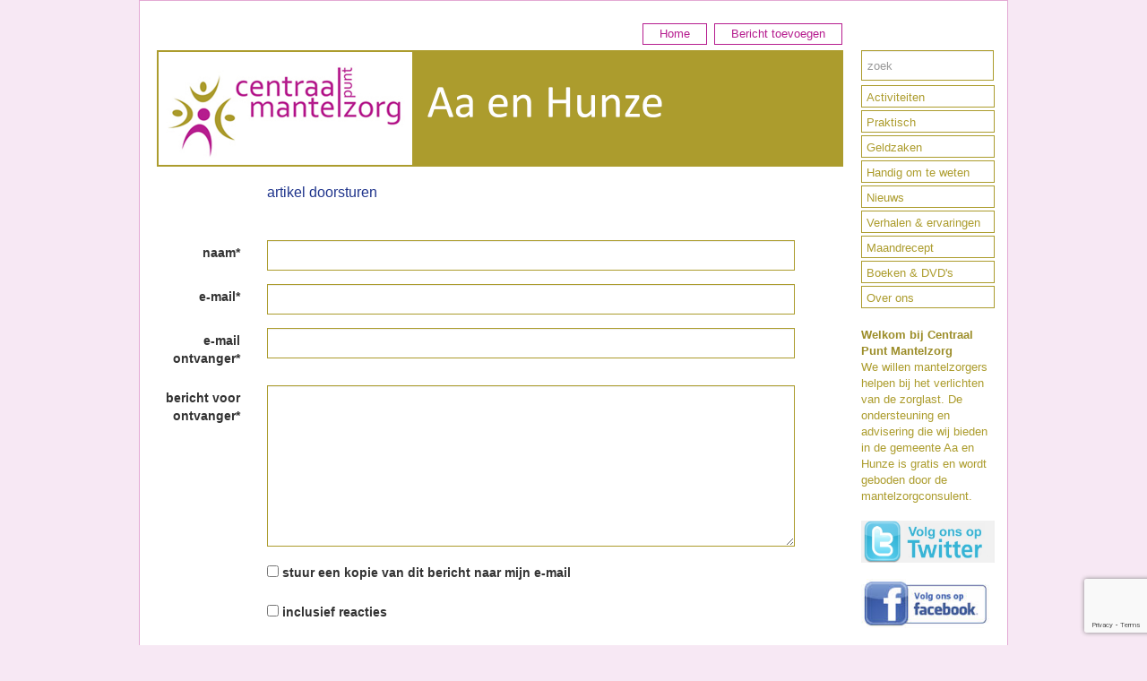

--- FILE ---
content_type: text/html; charset=utf-8
request_url: http://mantelzorgaaenhunze.com/cmah/Article/Mail/16525
body_size: 5174
content:

<!DOCTYPE html>
<html prefix="og: https://ogp.me/ns#">
<head>
    <meta charset="utf-8" />
    <meta name="viewport" content="width=device-width, initial-scale=1.0">
    <meta property="og:title" content="Centraal Punt Mantelzorg (CPM) Aa en Hunze" />
    <meta property="og:site_name" content="Centraal Punt Mantelzorg (CPM) Aa en Hunze" />
    <meta property="og:type" content="website" />
    <meta property="og:locale" content="nl_NL" />
        <meta property="og:image" content="http://mantelzorgaaenhunze.com/Content/472365538/cmah/images/header793.jpg" />
        <title>Centraal Punt Mantelzorg (CPM) Aa en Hunze</title>
            <link rel="icon" href="/Content/472365538/cmah/favicons/favicon.ico" type="image/x-icon" />
            <link href="/Content/472365538/cmah/favicons/touch-icon.png" rel="apple-touch-icon" />
            <link href="/Content/472365538/cmah/favicons/touch-icon.png" rel="icon" sizes="128x128" />
            <link href="/Content/472365538/cmah/favicons/touch-icon-152x152.png" rel="apple-touch-icon" sizes="152x152" />
            <link href="/Content/472365538/cmah/favicons/touch-icon-167x167.png" rel="apple-touch-icon" sizes="167x167" />
            <link href="/Content/472365538/cmah/favicons/touch-icon-180x180.png" rel="apple-touch-icon" sizes="180x180" />
    <link rel="stylesheet" href="//maxcdn.bootstrapcdn.com/bootstrap/3.3.6/css/bootstrap.min.css" integrity="sha384-1q8mTJOASx8j1Au+a5WDVnPi2lkFfwwEAa8hDDdjZlpLegxhjVME1fgjWPGmkzs7" crossorigin="anonymous" />
    <link rel="stylesheet" href="/content/lib/fullcalendar-2.9.1/fullcalendar.min.css" media="screen" />
    <link rel="stylesheet" href="/content/lib/fullcalendar-2.9.1/fullcalendar.print.css" media="print" />
    
    <link rel="stylesheet" href="//cdnjs.cloudflare.com/ajax/libs/bootstrap-datepicker/1.7.0/css/bootstrap-datepicker.min.css" />
    <link rel="stylesheet" href="/content/basics.css" />
    <link id="theme-import" rel="stylesheet" href="/content/472365538/cmah/theme/import.css?v=636219794424094493" />
    <link id="theme-customizations" rel="stylesheet" href="/content/472365538/cmah/theme/style.css?v=636219802602780883" />
    <link id="form" rel="stylesheet" href="/content/Rbl/Css/forms.css" />
    <link rel="stylesheet" href="/content/rbl/css/fullcalendar.css" media="screen" />
    <link rel="stylesheet" href="//cdn.datatables.net/1.10.12/css/jquery.dataTables.min.css" />
    <link rel="stylesheet" href="//cdnjs.cloudflare.com/ajax/libs/owl-carousel/1.3.3/owl.carousel.min.css" />
    <link rel="stylesheet" href="//cdnjs.cloudflare.com/ajax/libs/owl-carousel/1.3.3/owl.theme.min.css" />
    <link rel="stylesheet" href="//cdn.jsdelivr.net/prettyphoto/3.1.6/css/prettyPhoto.css" />
</head>
<body data-uniquename="cmah" class="">
    <div class="container" id="outercontainer">
        <div id="maincontainer" class="container-fluid nopadding-xs">
            <div class="row">
                <div class="col-md-12 col-sm-12 col-xs-12">
                    <header class="">
                            <div class="custom-navbar">

                                <nav class="navbar navbar-default navbar-static-top" role="navigation">
                                    <div class="container nopadding-xs">
                                        <div class="col-md-10 col-sm-10 col-xs-12 nopadding-xs">
                                            <div class="navbar-header">
                                                <button type="button" class="navbar-toggle collapsed" data-toggle="collapse" data-target="#navbar-top-container">
                                                    <span class="sr-only">Toggle navigation</span>
                                                    <span class="icon-bar"></span>
                                                    <span class="icon-bar"></span>
                                                    <span class="icon-bar"></span>
                                                </button>
                                                <a class="navbar-brand visible-xs" href="/cmah">
                                                    <img src="/Content/472365538/cmah/images/header793.jpg" class="logo img-responsive" alt="Centraal Punt Mantelzorg (CPM) Aa en Hunze" />
                                                </a>
                                            </div>

                                            <!-- Collect the nav links, forms, and other content for toggling -->
                                            <div class="collapse navbar-collapse" id="navbar-top-container">
                                                <ul class="nav navbar-nav navbar-right " id="navbartop">
                                                            <li class="navitem-top"  data-name="topbutton[34]" data-can-spawn="false"><a href="/cmah" data-mce-href="/cmah">Home</a></li>
                                                            <li class="navitem-top"  data-name="topbutton[35]" data-can-spawn="false"><a href="/cmah/Reaction/Manuscript" data-mce-href="/cmah/Reaction/Manuscript">Bericht toevoegen</a></li>
                                                    <hr class="visible-xs" />
                                                </ul>
                                            </div>
                                        </div>
                                        <div class="col-md-2 col-sm-2 hidden-xs padding-right-required right-column">&nbsp;</div>
                                    </div>
                                </nav>
                            </div>                    </header>
                </div>
            </div>
            <div class="row">
                <div class="col-md-10 col-sm-10 col-xs-12 padding-left-required left-column">
                    <a href="/cmah">
                        <div class="page-header hidden-xs  img"  data-name="sitelogo">
                            <img src="/Content/472365538/cmah/images/header1532.jpg" class="logo img-responsive" alt="Centraal Punt Mantelzorg (CPM) Aa en Hunze" />
                        </div>
                    </a>
                    <div class="container-fluid contentcontainer padding-left-required">
                        <div class="row">
                            

<div class="container-fluid nopadding">
    <div class="row form-group">
        <div class="col-md-2 col-sm-2 hidden-xs">&nbsp;</div>
        <div class="col-md-9 col-sm-10 col-xs-12">
            <h1>
                artikel doorsturen
            </h1>
        </div>
    </div>
    <div class="row validationsummary-container">
        <div class="col-md-2 col-sm-2 hidden-xs">&nbsp;</div>
        <div id="validationSummary" class="col-md-9 col-sm-10 col-xs-12">
            <div class="validation-summary-valid" data-valmsg-summary="true"><span>Corrigeer de volgende items s.v.p.:</span>
<ul><li style="display:none"></li>
</ul></div>
        </div>
    </div>
<form action="/cmah/Article/Mail/16525" id="my11a1091823284b128d6eb17b68a29c9e" method="post">        <div class="row">
            <div class="col-md-12">
                <div class="container-fluid nopadding">
                    <input name="__RequestVerificationToken" type="hidden" value="VIBcv89AjtgnVw3jxrH-EE0dM3WQLgXHKctF1yZ0RKuQ-85eJ5-jYuWNGXTrnbOOi36sxtjnOCfQighXuRSwHzX9Aqf34ML6SwQydgsMUnc1" />
<input data-val="true" data-val-number="The field Id must be a number." data-val-required="The Id field is required." id="Id" name="Id" type="hidden" value="16525" />

<div class="row form-group">
    <div class="col-md-2 col-sm-2 col-xs-12 ScreenText">
        <label for="AuthorName_input">
            naam*
        </label>
    </div>
    <div class="col-md-9 col-sm-8 col-xs-12 inputcontrol">
        <input class="form-control input-md" data-val="true" data-val-required="naam is verplicht" id="AuthorName_input" name="AuthorName" type="text" value="" />
    </div> 
</div>


<div class="row form-group">
    <div class="col-md-2 col-sm-2 col-xs-12 ScreenText">
        <label for="AuthorEmail_input">
            e-mail*
        </label>
    </div>
    <div class="col-md-9 col-sm-8 col-xs-12 inputcontrol">
        <input class="form-control input-md" data-val="true" data-val-regex="een geldig email adres is verplicht" data-val-regex-pattern="^([0-9a-zA-Z]+[-._+&amp;])*[0-9a-zA-Z]+@([-0-9a-zA-Z]+[.])+[a-zA-Z]{2,50}$" data-val-required="e-mail is verplicht" id="AuthorEmail_input" name="AuthorEmail" type="text" value="" />
    </div> 
</div>


<div class="row form-group">
    <div class="col-md-2 col-sm-2 col-xs-12 ScreenText">
        <label for="To_input">
            e-mail ontvanger*
        </label>
    </div>
    <div class="col-md-9 col-sm-8 col-xs-12 inputcontrol">
        <input class="form-control input-md" data-val="true" data-val-regex="een geldig email adres is verplicht" data-val-regex-pattern="^([0-9a-zA-Z]+[-._+&amp;])*[0-9a-zA-Z]+@([-0-9a-zA-Z]+[.])+[a-zA-Z]{2,50}$" data-val-required="e-mail ontvanger is verplicht" id="To_input" name="To" type="text" value="" />
    </div> 
</div>


<div class="row form-group">
    <div class="col-md-2 col-sm-2 col-xs-12 ScreenText">
        <label for="Body_input">
            bericht voor ontvanger*
        </label>
    </div>
    <div class="col-md-9 col-sm-10 col-xs-12 inputcontrol">
        <textarea class="form-control input-md" cols="20" data-val="true" data-val-required="bericht voor ontvanger is verplicht" id="Body_input" name="Body" rows="2">
</textarea>
    </div>
</div>
<div class="row form-group">
    <div class="col-md-2 col-sm-2 col-xs-12 ScreenText">
    &nbsp;
</div>
<div class="col-md-8 inputcontrol">
    <input Class="inputcheckbox" data-val="true" data-val-required="The stuur een kopie van dit bericht naar mijn e-mail  field is required." id="SendCopy_input" name="SendCopy" type="checkbox" value="true" /><input name="SendCopy" type="hidden" value="false" />
    <label for="SendCopy_input" class="ScreenText">
        stuur een kopie van dit bericht naar mijn e-mail 
    </label>
</div>
</div>

<div class="row form-group">
    <div class="col-md-2 col-sm-2 col-xs-12 ScreenText">
    &nbsp;
</div>
<div class="col-md-8 inputcontrol">
    <input Class="inputcheckbox" data-val="true" data-val-required="The inclusief reacties field is required." id="ReactionsIncluded_input" name="ReactionsIncluded" type="checkbox" value="true" /><input name="ReactionsIncluded" type="hidden" value="false" />
    <label for="ReactionsIncluded_input" class="ScreenText">
        inclusief reacties
    </label>
</div>
</div>

                </div>
            </div>
        </div>
        <div class="row">
            <div class="col-md-2 col-sm-2 hidden-xs">&nbsp;</div>
            <div class="col-md-9 col-sm-10 col-xs-12">
                <button class="g-recaptcha ButtonNormal btn btn-primary"
                        data-sitekey="6Ldtm70aAAAAAFzORsnNep2Ms4JRgIAT1arVBxu1"
                        data-callback="onSubmit"
                        data-action="submit">
                    versturen
                </button>
                <input type="button" class="btn btn-primary" value="annuleer" onclick="window.location.href = ''" />
            </div>
        </div>
</form></div>

                        </div>
                    </div>
                </div>
                <div class="col-md-2 col-sm-2 col-xs-12 padding-right-required right-column">
                    <div class="container-fluid nopadding">
                        <div class="row form-group">
                            <div class="col-md-12">
<form action="/cmah/Home/Search?home=True" method="get">                                    <input name="query" type="text" class="form-control" placeholder="zoek" />
                                    <input class="btn btn-primary btn-large" type="submit" value="zoek" style="display:none" /></form>                            </div>

                            <div class="col-md-12">
                                <div class="sidebar-nav hidden-xs">
    <nav class="navbar navbar-inverse" role="navigation">
        <div class="collapse navbar-collapse" id="navbar-right-container">
            <ul class="nav navbar-nav navbar-right">
                    <li class="dropdown">
                            <a class="maincatnav" href="/cmah/h/164/0/0/Activiteiten">
                                Activiteiten
                            </a>

                    </li>
                    <li class="dropdown">
                            <a class="maincatnav" href="/cmah/h/175/0/0/Praktisch">
                                Praktisch
                            </a>

                    </li>
                    <li class="dropdown">
                            <a class="maincatnav" href="/cmah/h/172/0/0/Geldzaken">
                                Geldzaken
                            </a>

                    </li>
                    <li class="dropdown">
                            <a class="maincatnav" href="/cmah/h/168/0/0/Handig-om-te-weten">
                                Handig om te weten
                            </a>

                    </li>
                    <li class="dropdown">
                            <a class="maincatnav" href="/cmah/h/174/0/0/Nieuws">
                                Nieuws
                            </a>

                    </li>
                    <li class="dropdown">
                            <a class="maincatnav" href="/cmah/h/163/0/0/Verhalen---ervaringen">
                                Verhalen & ervaringen
                            </a>

                    </li>
                    <li class="dropdown">
                            <a class="maincatnav" href="/cmah/h/166/0/0/Maandrecept">
                                Maandrecept
                            </a>

                    </li>
                    <li class="dropdown">
                            <a class="maincatnav" href="/cmah/h/176/0/0/Boeken---DVD-s">
                                Boeken & DVD's
                            </a>

                    </li>
                    <li class="dropdown">
                            <a class="maincatnav" href="/cmah/h/165/0/0/Over-ons">
                                Over ons
                            </a>

                    </li>
            </ul>
        </div>
    </nav>
</div>

                            </div>
                            <div class="col-md-12">
                                <div id="columnrightarticle"  data-name="currentwebsite.ColumnRightArticle">

                                        <p><strong><br />Welkom bij Centraal Punt Mantelzorg<br /></strong><a href="http://www.mantelzorgaaenhunze.com/cmah/h/165/22/748/Over-ons/Centraal-Punt-Mantelzorg"><span style="color: #ac9c2d;">We willen mantelzorgers helpen bij het verlichten van de zorglast. De ondersteuning en advisering die wij bieden in de gemeente Aa en Hunze is gratis en wordt geboden door de mantelzorgconsulent.</span></a><br /><br /><img src="/Content/472365538/cmah/images/twitter(1).jpg" alt="" width="149" height="47" data-pin-nopin="true" /><br /><br /><a href="https://www.facebook.com/centraalpuntmantelzorg.impuls" target="_blank" rel="noopener"><img src="/Content/472365538/cmah/images/facebook(1).jpg" alt="" width="145" height="55" /></a><br /><strong><br /><br /></strong></p>                                </div>
                            </div>
                        </div>
                    </div>
                    
                </div>
            </div>
        </div>
        <footer>
            <a target="_blank" href="http://www.coloci.nl">coloci.nl</a>
        </footer>
    </div>

        <script src="//code.jquery.com/jquery-2.2.4.min.js" integrity="sha256-BbhdlvQf/xTY9gja0Dq3HiwQF8LaCRTXxZKRutelT44=" crossorigin="anonymous"></script>
        <script src="//maxcdn.bootstrapcdn.com/bootstrap/3.3.6/js/bootstrap.min.js" integrity="sha384-0mSbJDEHialfmuBBQP6A4Qrprq5OVfW37PRR3j5ELqxss1yVqOtnepnHVP9aJ7xS" crossorigin="anonymous"></script>
        
        
        <script src="//cdnjs.cloudflare.com/ajax/libs/moment.js/2.15.2/moment.min.js"></script>
        <script src="//cdnjs.cloudflare.com/ajax/libs/moment.js/2.15.2/locale/nl.js"></script>
        <script src="/content/lib/fullcalendar-2.9.1/fullcalendar.min.js" language="javascript" type="text/javascript"></script>
        <script src="/content/lib/fullcalendar-2.9.1/lang/nl.js" language="javascript" type="text/javascript"></script>
        <script src="/scripts/wtooltip.min.js" language="javascript"></script>

        
        <script src="//cdnjs.cloudflare.com/ajax/libs/bootstrap-datepicker/1.7.0/js/bootstrap-datepicker.min.js"></script>
        <script src="//cdnjs.cloudflare.com/ajax/libs/bootstrap-datepicker/1.7.0/locales/bootstrap-datepicker.nl.min.js"></script>
        <script src="//cdn.datatables.net/1.10.12/js/jquery.dataTables.min.js"></script>
        <script src="//cdn.datatables.net/plug-ins/1.10.12/sorting/datetime-moment.js"></script>

        <script src="//cdnjs.cloudflare.com/ajax/libs/modernizr/2.8.3/modernizr.min.js" language="javascript" type="text/javascript"></script>
        <script src="/scripts/rbl/functions.js?v=3.0" language="javascript" type="text/javascript"></script>
        <script src="/scripts/rbl/calendar.js?v=2020030102" language="javascript" type="text/javascript"></script>
        <script src="/scripts/knockout-3.4.0.js" language="javascript" type="text/javascript"></script>
        <script src="/scripts/ko-bindinghandlers.js" language="javascript" type="text/javascript"></script>

        <script src="/scripts/ko-viewmodels.js" language="javascript" type="text/javascript"></script>
        <script src="//cdnjs.cloudflare.com/ajax/libs/owl-carousel/1.3.3/owl.carousel.min.js" langauge="javascript" type="text/javascript"></script>
        <script src="//cdn.jsdelivr.net/prettyphoto/3.1.6/js/jquery.prettyPhoto.js" langauge="javascript" type="text/javascript"></script>

        
    <script src="https://www.google.com/recaptcha/api.js"></script>
    <script>
        function onSubmit(token) {
            document.getElementById('my11a1091823284b128d6eb17b68a29c9e').submit();
        }
    </script>

    </body>
</html>

--- FILE ---
content_type: text/html; charset=utf-8
request_url: https://www.google.com/recaptcha/api2/anchor?ar=1&k=6Ldtm70aAAAAAFzORsnNep2Ms4JRgIAT1arVBxu1&co=aHR0cDovL21hbnRlbHpvcmdhYWVuaHVuemUuY29tOjgw&hl=en&v=PoyoqOPhxBO7pBk68S4YbpHZ&size=invisible&sa=submit&anchor-ms=20000&execute-ms=30000&cb=x2qhysgzcd2d
body_size: 48561
content:
<!DOCTYPE HTML><html dir="ltr" lang="en"><head><meta http-equiv="Content-Type" content="text/html; charset=UTF-8">
<meta http-equiv="X-UA-Compatible" content="IE=edge">
<title>reCAPTCHA</title>
<style type="text/css">
/* cyrillic-ext */
@font-face {
  font-family: 'Roboto';
  font-style: normal;
  font-weight: 400;
  font-stretch: 100%;
  src: url(//fonts.gstatic.com/s/roboto/v48/KFO7CnqEu92Fr1ME7kSn66aGLdTylUAMa3GUBHMdazTgWw.woff2) format('woff2');
  unicode-range: U+0460-052F, U+1C80-1C8A, U+20B4, U+2DE0-2DFF, U+A640-A69F, U+FE2E-FE2F;
}
/* cyrillic */
@font-face {
  font-family: 'Roboto';
  font-style: normal;
  font-weight: 400;
  font-stretch: 100%;
  src: url(//fonts.gstatic.com/s/roboto/v48/KFO7CnqEu92Fr1ME7kSn66aGLdTylUAMa3iUBHMdazTgWw.woff2) format('woff2');
  unicode-range: U+0301, U+0400-045F, U+0490-0491, U+04B0-04B1, U+2116;
}
/* greek-ext */
@font-face {
  font-family: 'Roboto';
  font-style: normal;
  font-weight: 400;
  font-stretch: 100%;
  src: url(//fonts.gstatic.com/s/roboto/v48/KFO7CnqEu92Fr1ME7kSn66aGLdTylUAMa3CUBHMdazTgWw.woff2) format('woff2');
  unicode-range: U+1F00-1FFF;
}
/* greek */
@font-face {
  font-family: 'Roboto';
  font-style: normal;
  font-weight: 400;
  font-stretch: 100%;
  src: url(//fonts.gstatic.com/s/roboto/v48/KFO7CnqEu92Fr1ME7kSn66aGLdTylUAMa3-UBHMdazTgWw.woff2) format('woff2');
  unicode-range: U+0370-0377, U+037A-037F, U+0384-038A, U+038C, U+038E-03A1, U+03A3-03FF;
}
/* math */
@font-face {
  font-family: 'Roboto';
  font-style: normal;
  font-weight: 400;
  font-stretch: 100%;
  src: url(//fonts.gstatic.com/s/roboto/v48/KFO7CnqEu92Fr1ME7kSn66aGLdTylUAMawCUBHMdazTgWw.woff2) format('woff2');
  unicode-range: U+0302-0303, U+0305, U+0307-0308, U+0310, U+0312, U+0315, U+031A, U+0326-0327, U+032C, U+032F-0330, U+0332-0333, U+0338, U+033A, U+0346, U+034D, U+0391-03A1, U+03A3-03A9, U+03B1-03C9, U+03D1, U+03D5-03D6, U+03F0-03F1, U+03F4-03F5, U+2016-2017, U+2034-2038, U+203C, U+2040, U+2043, U+2047, U+2050, U+2057, U+205F, U+2070-2071, U+2074-208E, U+2090-209C, U+20D0-20DC, U+20E1, U+20E5-20EF, U+2100-2112, U+2114-2115, U+2117-2121, U+2123-214F, U+2190, U+2192, U+2194-21AE, U+21B0-21E5, U+21F1-21F2, U+21F4-2211, U+2213-2214, U+2216-22FF, U+2308-230B, U+2310, U+2319, U+231C-2321, U+2336-237A, U+237C, U+2395, U+239B-23B7, U+23D0, U+23DC-23E1, U+2474-2475, U+25AF, U+25B3, U+25B7, U+25BD, U+25C1, U+25CA, U+25CC, U+25FB, U+266D-266F, U+27C0-27FF, U+2900-2AFF, U+2B0E-2B11, U+2B30-2B4C, U+2BFE, U+3030, U+FF5B, U+FF5D, U+1D400-1D7FF, U+1EE00-1EEFF;
}
/* symbols */
@font-face {
  font-family: 'Roboto';
  font-style: normal;
  font-weight: 400;
  font-stretch: 100%;
  src: url(//fonts.gstatic.com/s/roboto/v48/KFO7CnqEu92Fr1ME7kSn66aGLdTylUAMaxKUBHMdazTgWw.woff2) format('woff2');
  unicode-range: U+0001-000C, U+000E-001F, U+007F-009F, U+20DD-20E0, U+20E2-20E4, U+2150-218F, U+2190, U+2192, U+2194-2199, U+21AF, U+21E6-21F0, U+21F3, U+2218-2219, U+2299, U+22C4-22C6, U+2300-243F, U+2440-244A, U+2460-24FF, U+25A0-27BF, U+2800-28FF, U+2921-2922, U+2981, U+29BF, U+29EB, U+2B00-2BFF, U+4DC0-4DFF, U+FFF9-FFFB, U+10140-1018E, U+10190-1019C, U+101A0, U+101D0-101FD, U+102E0-102FB, U+10E60-10E7E, U+1D2C0-1D2D3, U+1D2E0-1D37F, U+1F000-1F0FF, U+1F100-1F1AD, U+1F1E6-1F1FF, U+1F30D-1F30F, U+1F315, U+1F31C, U+1F31E, U+1F320-1F32C, U+1F336, U+1F378, U+1F37D, U+1F382, U+1F393-1F39F, U+1F3A7-1F3A8, U+1F3AC-1F3AF, U+1F3C2, U+1F3C4-1F3C6, U+1F3CA-1F3CE, U+1F3D4-1F3E0, U+1F3ED, U+1F3F1-1F3F3, U+1F3F5-1F3F7, U+1F408, U+1F415, U+1F41F, U+1F426, U+1F43F, U+1F441-1F442, U+1F444, U+1F446-1F449, U+1F44C-1F44E, U+1F453, U+1F46A, U+1F47D, U+1F4A3, U+1F4B0, U+1F4B3, U+1F4B9, U+1F4BB, U+1F4BF, U+1F4C8-1F4CB, U+1F4D6, U+1F4DA, U+1F4DF, U+1F4E3-1F4E6, U+1F4EA-1F4ED, U+1F4F7, U+1F4F9-1F4FB, U+1F4FD-1F4FE, U+1F503, U+1F507-1F50B, U+1F50D, U+1F512-1F513, U+1F53E-1F54A, U+1F54F-1F5FA, U+1F610, U+1F650-1F67F, U+1F687, U+1F68D, U+1F691, U+1F694, U+1F698, U+1F6AD, U+1F6B2, U+1F6B9-1F6BA, U+1F6BC, U+1F6C6-1F6CF, U+1F6D3-1F6D7, U+1F6E0-1F6EA, U+1F6F0-1F6F3, U+1F6F7-1F6FC, U+1F700-1F7FF, U+1F800-1F80B, U+1F810-1F847, U+1F850-1F859, U+1F860-1F887, U+1F890-1F8AD, U+1F8B0-1F8BB, U+1F8C0-1F8C1, U+1F900-1F90B, U+1F93B, U+1F946, U+1F984, U+1F996, U+1F9E9, U+1FA00-1FA6F, U+1FA70-1FA7C, U+1FA80-1FA89, U+1FA8F-1FAC6, U+1FACE-1FADC, U+1FADF-1FAE9, U+1FAF0-1FAF8, U+1FB00-1FBFF;
}
/* vietnamese */
@font-face {
  font-family: 'Roboto';
  font-style: normal;
  font-weight: 400;
  font-stretch: 100%;
  src: url(//fonts.gstatic.com/s/roboto/v48/KFO7CnqEu92Fr1ME7kSn66aGLdTylUAMa3OUBHMdazTgWw.woff2) format('woff2');
  unicode-range: U+0102-0103, U+0110-0111, U+0128-0129, U+0168-0169, U+01A0-01A1, U+01AF-01B0, U+0300-0301, U+0303-0304, U+0308-0309, U+0323, U+0329, U+1EA0-1EF9, U+20AB;
}
/* latin-ext */
@font-face {
  font-family: 'Roboto';
  font-style: normal;
  font-weight: 400;
  font-stretch: 100%;
  src: url(//fonts.gstatic.com/s/roboto/v48/KFO7CnqEu92Fr1ME7kSn66aGLdTylUAMa3KUBHMdazTgWw.woff2) format('woff2');
  unicode-range: U+0100-02BA, U+02BD-02C5, U+02C7-02CC, U+02CE-02D7, U+02DD-02FF, U+0304, U+0308, U+0329, U+1D00-1DBF, U+1E00-1E9F, U+1EF2-1EFF, U+2020, U+20A0-20AB, U+20AD-20C0, U+2113, U+2C60-2C7F, U+A720-A7FF;
}
/* latin */
@font-face {
  font-family: 'Roboto';
  font-style: normal;
  font-weight: 400;
  font-stretch: 100%;
  src: url(//fonts.gstatic.com/s/roboto/v48/KFO7CnqEu92Fr1ME7kSn66aGLdTylUAMa3yUBHMdazQ.woff2) format('woff2');
  unicode-range: U+0000-00FF, U+0131, U+0152-0153, U+02BB-02BC, U+02C6, U+02DA, U+02DC, U+0304, U+0308, U+0329, U+2000-206F, U+20AC, U+2122, U+2191, U+2193, U+2212, U+2215, U+FEFF, U+FFFD;
}
/* cyrillic-ext */
@font-face {
  font-family: 'Roboto';
  font-style: normal;
  font-weight: 500;
  font-stretch: 100%;
  src: url(//fonts.gstatic.com/s/roboto/v48/KFO7CnqEu92Fr1ME7kSn66aGLdTylUAMa3GUBHMdazTgWw.woff2) format('woff2');
  unicode-range: U+0460-052F, U+1C80-1C8A, U+20B4, U+2DE0-2DFF, U+A640-A69F, U+FE2E-FE2F;
}
/* cyrillic */
@font-face {
  font-family: 'Roboto';
  font-style: normal;
  font-weight: 500;
  font-stretch: 100%;
  src: url(//fonts.gstatic.com/s/roboto/v48/KFO7CnqEu92Fr1ME7kSn66aGLdTylUAMa3iUBHMdazTgWw.woff2) format('woff2');
  unicode-range: U+0301, U+0400-045F, U+0490-0491, U+04B0-04B1, U+2116;
}
/* greek-ext */
@font-face {
  font-family: 'Roboto';
  font-style: normal;
  font-weight: 500;
  font-stretch: 100%;
  src: url(//fonts.gstatic.com/s/roboto/v48/KFO7CnqEu92Fr1ME7kSn66aGLdTylUAMa3CUBHMdazTgWw.woff2) format('woff2');
  unicode-range: U+1F00-1FFF;
}
/* greek */
@font-face {
  font-family: 'Roboto';
  font-style: normal;
  font-weight: 500;
  font-stretch: 100%;
  src: url(//fonts.gstatic.com/s/roboto/v48/KFO7CnqEu92Fr1ME7kSn66aGLdTylUAMa3-UBHMdazTgWw.woff2) format('woff2');
  unicode-range: U+0370-0377, U+037A-037F, U+0384-038A, U+038C, U+038E-03A1, U+03A3-03FF;
}
/* math */
@font-face {
  font-family: 'Roboto';
  font-style: normal;
  font-weight: 500;
  font-stretch: 100%;
  src: url(//fonts.gstatic.com/s/roboto/v48/KFO7CnqEu92Fr1ME7kSn66aGLdTylUAMawCUBHMdazTgWw.woff2) format('woff2');
  unicode-range: U+0302-0303, U+0305, U+0307-0308, U+0310, U+0312, U+0315, U+031A, U+0326-0327, U+032C, U+032F-0330, U+0332-0333, U+0338, U+033A, U+0346, U+034D, U+0391-03A1, U+03A3-03A9, U+03B1-03C9, U+03D1, U+03D5-03D6, U+03F0-03F1, U+03F4-03F5, U+2016-2017, U+2034-2038, U+203C, U+2040, U+2043, U+2047, U+2050, U+2057, U+205F, U+2070-2071, U+2074-208E, U+2090-209C, U+20D0-20DC, U+20E1, U+20E5-20EF, U+2100-2112, U+2114-2115, U+2117-2121, U+2123-214F, U+2190, U+2192, U+2194-21AE, U+21B0-21E5, U+21F1-21F2, U+21F4-2211, U+2213-2214, U+2216-22FF, U+2308-230B, U+2310, U+2319, U+231C-2321, U+2336-237A, U+237C, U+2395, U+239B-23B7, U+23D0, U+23DC-23E1, U+2474-2475, U+25AF, U+25B3, U+25B7, U+25BD, U+25C1, U+25CA, U+25CC, U+25FB, U+266D-266F, U+27C0-27FF, U+2900-2AFF, U+2B0E-2B11, U+2B30-2B4C, U+2BFE, U+3030, U+FF5B, U+FF5D, U+1D400-1D7FF, U+1EE00-1EEFF;
}
/* symbols */
@font-face {
  font-family: 'Roboto';
  font-style: normal;
  font-weight: 500;
  font-stretch: 100%;
  src: url(//fonts.gstatic.com/s/roboto/v48/KFO7CnqEu92Fr1ME7kSn66aGLdTylUAMaxKUBHMdazTgWw.woff2) format('woff2');
  unicode-range: U+0001-000C, U+000E-001F, U+007F-009F, U+20DD-20E0, U+20E2-20E4, U+2150-218F, U+2190, U+2192, U+2194-2199, U+21AF, U+21E6-21F0, U+21F3, U+2218-2219, U+2299, U+22C4-22C6, U+2300-243F, U+2440-244A, U+2460-24FF, U+25A0-27BF, U+2800-28FF, U+2921-2922, U+2981, U+29BF, U+29EB, U+2B00-2BFF, U+4DC0-4DFF, U+FFF9-FFFB, U+10140-1018E, U+10190-1019C, U+101A0, U+101D0-101FD, U+102E0-102FB, U+10E60-10E7E, U+1D2C0-1D2D3, U+1D2E0-1D37F, U+1F000-1F0FF, U+1F100-1F1AD, U+1F1E6-1F1FF, U+1F30D-1F30F, U+1F315, U+1F31C, U+1F31E, U+1F320-1F32C, U+1F336, U+1F378, U+1F37D, U+1F382, U+1F393-1F39F, U+1F3A7-1F3A8, U+1F3AC-1F3AF, U+1F3C2, U+1F3C4-1F3C6, U+1F3CA-1F3CE, U+1F3D4-1F3E0, U+1F3ED, U+1F3F1-1F3F3, U+1F3F5-1F3F7, U+1F408, U+1F415, U+1F41F, U+1F426, U+1F43F, U+1F441-1F442, U+1F444, U+1F446-1F449, U+1F44C-1F44E, U+1F453, U+1F46A, U+1F47D, U+1F4A3, U+1F4B0, U+1F4B3, U+1F4B9, U+1F4BB, U+1F4BF, U+1F4C8-1F4CB, U+1F4D6, U+1F4DA, U+1F4DF, U+1F4E3-1F4E6, U+1F4EA-1F4ED, U+1F4F7, U+1F4F9-1F4FB, U+1F4FD-1F4FE, U+1F503, U+1F507-1F50B, U+1F50D, U+1F512-1F513, U+1F53E-1F54A, U+1F54F-1F5FA, U+1F610, U+1F650-1F67F, U+1F687, U+1F68D, U+1F691, U+1F694, U+1F698, U+1F6AD, U+1F6B2, U+1F6B9-1F6BA, U+1F6BC, U+1F6C6-1F6CF, U+1F6D3-1F6D7, U+1F6E0-1F6EA, U+1F6F0-1F6F3, U+1F6F7-1F6FC, U+1F700-1F7FF, U+1F800-1F80B, U+1F810-1F847, U+1F850-1F859, U+1F860-1F887, U+1F890-1F8AD, U+1F8B0-1F8BB, U+1F8C0-1F8C1, U+1F900-1F90B, U+1F93B, U+1F946, U+1F984, U+1F996, U+1F9E9, U+1FA00-1FA6F, U+1FA70-1FA7C, U+1FA80-1FA89, U+1FA8F-1FAC6, U+1FACE-1FADC, U+1FADF-1FAE9, U+1FAF0-1FAF8, U+1FB00-1FBFF;
}
/* vietnamese */
@font-face {
  font-family: 'Roboto';
  font-style: normal;
  font-weight: 500;
  font-stretch: 100%;
  src: url(//fonts.gstatic.com/s/roboto/v48/KFO7CnqEu92Fr1ME7kSn66aGLdTylUAMa3OUBHMdazTgWw.woff2) format('woff2');
  unicode-range: U+0102-0103, U+0110-0111, U+0128-0129, U+0168-0169, U+01A0-01A1, U+01AF-01B0, U+0300-0301, U+0303-0304, U+0308-0309, U+0323, U+0329, U+1EA0-1EF9, U+20AB;
}
/* latin-ext */
@font-face {
  font-family: 'Roboto';
  font-style: normal;
  font-weight: 500;
  font-stretch: 100%;
  src: url(//fonts.gstatic.com/s/roboto/v48/KFO7CnqEu92Fr1ME7kSn66aGLdTylUAMa3KUBHMdazTgWw.woff2) format('woff2');
  unicode-range: U+0100-02BA, U+02BD-02C5, U+02C7-02CC, U+02CE-02D7, U+02DD-02FF, U+0304, U+0308, U+0329, U+1D00-1DBF, U+1E00-1E9F, U+1EF2-1EFF, U+2020, U+20A0-20AB, U+20AD-20C0, U+2113, U+2C60-2C7F, U+A720-A7FF;
}
/* latin */
@font-face {
  font-family: 'Roboto';
  font-style: normal;
  font-weight: 500;
  font-stretch: 100%;
  src: url(//fonts.gstatic.com/s/roboto/v48/KFO7CnqEu92Fr1ME7kSn66aGLdTylUAMa3yUBHMdazQ.woff2) format('woff2');
  unicode-range: U+0000-00FF, U+0131, U+0152-0153, U+02BB-02BC, U+02C6, U+02DA, U+02DC, U+0304, U+0308, U+0329, U+2000-206F, U+20AC, U+2122, U+2191, U+2193, U+2212, U+2215, U+FEFF, U+FFFD;
}
/* cyrillic-ext */
@font-face {
  font-family: 'Roboto';
  font-style: normal;
  font-weight: 900;
  font-stretch: 100%;
  src: url(//fonts.gstatic.com/s/roboto/v48/KFO7CnqEu92Fr1ME7kSn66aGLdTylUAMa3GUBHMdazTgWw.woff2) format('woff2');
  unicode-range: U+0460-052F, U+1C80-1C8A, U+20B4, U+2DE0-2DFF, U+A640-A69F, U+FE2E-FE2F;
}
/* cyrillic */
@font-face {
  font-family: 'Roboto';
  font-style: normal;
  font-weight: 900;
  font-stretch: 100%;
  src: url(//fonts.gstatic.com/s/roboto/v48/KFO7CnqEu92Fr1ME7kSn66aGLdTylUAMa3iUBHMdazTgWw.woff2) format('woff2');
  unicode-range: U+0301, U+0400-045F, U+0490-0491, U+04B0-04B1, U+2116;
}
/* greek-ext */
@font-face {
  font-family: 'Roboto';
  font-style: normal;
  font-weight: 900;
  font-stretch: 100%;
  src: url(//fonts.gstatic.com/s/roboto/v48/KFO7CnqEu92Fr1ME7kSn66aGLdTylUAMa3CUBHMdazTgWw.woff2) format('woff2');
  unicode-range: U+1F00-1FFF;
}
/* greek */
@font-face {
  font-family: 'Roboto';
  font-style: normal;
  font-weight: 900;
  font-stretch: 100%;
  src: url(//fonts.gstatic.com/s/roboto/v48/KFO7CnqEu92Fr1ME7kSn66aGLdTylUAMa3-UBHMdazTgWw.woff2) format('woff2');
  unicode-range: U+0370-0377, U+037A-037F, U+0384-038A, U+038C, U+038E-03A1, U+03A3-03FF;
}
/* math */
@font-face {
  font-family: 'Roboto';
  font-style: normal;
  font-weight: 900;
  font-stretch: 100%;
  src: url(//fonts.gstatic.com/s/roboto/v48/KFO7CnqEu92Fr1ME7kSn66aGLdTylUAMawCUBHMdazTgWw.woff2) format('woff2');
  unicode-range: U+0302-0303, U+0305, U+0307-0308, U+0310, U+0312, U+0315, U+031A, U+0326-0327, U+032C, U+032F-0330, U+0332-0333, U+0338, U+033A, U+0346, U+034D, U+0391-03A1, U+03A3-03A9, U+03B1-03C9, U+03D1, U+03D5-03D6, U+03F0-03F1, U+03F4-03F5, U+2016-2017, U+2034-2038, U+203C, U+2040, U+2043, U+2047, U+2050, U+2057, U+205F, U+2070-2071, U+2074-208E, U+2090-209C, U+20D0-20DC, U+20E1, U+20E5-20EF, U+2100-2112, U+2114-2115, U+2117-2121, U+2123-214F, U+2190, U+2192, U+2194-21AE, U+21B0-21E5, U+21F1-21F2, U+21F4-2211, U+2213-2214, U+2216-22FF, U+2308-230B, U+2310, U+2319, U+231C-2321, U+2336-237A, U+237C, U+2395, U+239B-23B7, U+23D0, U+23DC-23E1, U+2474-2475, U+25AF, U+25B3, U+25B7, U+25BD, U+25C1, U+25CA, U+25CC, U+25FB, U+266D-266F, U+27C0-27FF, U+2900-2AFF, U+2B0E-2B11, U+2B30-2B4C, U+2BFE, U+3030, U+FF5B, U+FF5D, U+1D400-1D7FF, U+1EE00-1EEFF;
}
/* symbols */
@font-face {
  font-family: 'Roboto';
  font-style: normal;
  font-weight: 900;
  font-stretch: 100%;
  src: url(//fonts.gstatic.com/s/roboto/v48/KFO7CnqEu92Fr1ME7kSn66aGLdTylUAMaxKUBHMdazTgWw.woff2) format('woff2');
  unicode-range: U+0001-000C, U+000E-001F, U+007F-009F, U+20DD-20E0, U+20E2-20E4, U+2150-218F, U+2190, U+2192, U+2194-2199, U+21AF, U+21E6-21F0, U+21F3, U+2218-2219, U+2299, U+22C4-22C6, U+2300-243F, U+2440-244A, U+2460-24FF, U+25A0-27BF, U+2800-28FF, U+2921-2922, U+2981, U+29BF, U+29EB, U+2B00-2BFF, U+4DC0-4DFF, U+FFF9-FFFB, U+10140-1018E, U+10190-1019C, U+101A0, U+101D0-101FD, U+102E0-102FB, U+10E60-10E7E, U+1D2C0-1D2D3, U+1D2E0-1D37F, U+1F000-1F0FF, U+1F100-1F1AD, U+1F1E6-1F1FF, U+1F30D-1F30F, U+1F315, U+1F31C, U+1F31E, U+1F320-1F32C, U+1F336, U+1F378, U+1F37D, U+1F382, U+1F393-1F39F, U+1F3A7-1F3A8, U+1F3AC-1F3AF, U+1F3C2, U+1F3C4-1F3C6, U+1F3CA-1F3CE, U+1F3D4-1F3E0, U+1F3ED, U+1F3F1-1F3F3, U+1F3F5-1F3F7, U+1F408, U+1F415, U+1F41F, U+1F426, U+1F43F, U+1F441-1F442, U+1F444, U+1F446-1F449, U+1F44C-1F44E, U+1F453, U+1F46A, U+1F47D, U+1F4A3, U+1F4B0, U+1F4B3, U+1F4B9, U+1F4BB, U+1F4BF, U+1F4C8-1F4CB, U+1F4D6, U+1F4DA, U+1F4DF, U+1F4E3-1F4E6, U+1F4EA-1F4ED, U+1F4F7, U+1F4F9-1F4FB, U+1F4FD-1F4FE, U+1F503, U+1F507-1F50B, U+1F50D, U+1F512-1F513, U+1F53E-1F54A, U+1F54F-1F5FA, U+1F610, U+1F650-1F67F, U+1F687, U+1F68D, U+1F691, U+1F694, U+1F698, U+1F6AD, U+1F6B2, U+1F6B9-1F6BA, U+1F6BC, U+1F6C6-1F6CF, U+1F6D3-1F6D7, U+1F6E0-1F6EA, U+1F6F0-1F6F3, U+1F6F7-1F6FC, U+1F700-1F7FF, U+1F800-1F80B, U+1F810-1F847, U+1F850-1F859, U+1F860-1F887, U+1F890-1F8AD, U+1F8B0-1F8BB, U+1F8C0-1F8C1, U+1F900-1F90B, U+1F93B, U+1F946, U+1F984, U+1F996, U+1F9E9, U+1FA00-1FA6F, U+1FA70-1FA7C, U+1FA80-1FA89, U+1FA8F-1FAC6, U+1FACE-1FADC, U+1FADF-1FAE9, U+1FAF0-1FAF8, U+1FB00-1FBFF;
}
/* vietnamese */
@font-face {
  font-family: 'Roboto';
  font-style: normal;
  font-weight: 900;
  font-stretch: 100%;
  src: url(//fonts.gstatic.com/s/roboto/v48/KFO7CnqEu92Fr1ME7kSn66aGLdTylUAMa3OUBHMdazTgWw.woff2) format('woff2');
  unicode-range: U+0102-0103, U+0110-0111, U+0128-0129, U+0168-0169, U+01A0-01A1, U+01AF-01B0, U+0300-0301, U+0303-0304, U+0308-0309, U+0323, U+0329, U+1EA0-1EF9, U+20AB;
}
/* latin-ext */
@font-face {
  font-family: 'Roboto';
  font-style: normal;
  font-weight: 900;
  font-stretch: 100%;
  src: url(//fonts.gstatic.com/s/roboto/v48/KFO7CnqEu92Fr1ME7kSn66aGLdTylUAMa3KUBHMdazTgWw.woff2) format('woff2');
  unicode-range: U+0100-02BA, U+02BD-02C5, U+02C7-02CC, U+02CE-02D7, U+02DD-02FF, U+0304, U+0308, U+0329, U+1D00-1DBF, U+1E00-1E9F, U+1EF2-1EFF, U+2020, U+20A0-20AB, U+20AD-20C0, U+2113, U+2C60-2C7F, U+A720-A7FF;
}
/* latin */
@font-face {
  font-family: 'Roboto';
  font-style: normal;
  font-weight: 900;
  font-stretch: 100%;
  src: url(//fonts.gstatic.com/s/roboto/v48/KFO7CnqEu92Fr1ME7kSn66aGLdTylUAMa3yUBHMdazQ.woff2) format('woff2');
  unicode-range: U+0000-00FF, U+0131, U+0152-0153, U+02BB-02BC, U+02C6, U+02DA, U+02DC, U+0304, U+0308, U+0329, U+2000-206F, U+20AC, U+2122, U+2191, U+2193, U+2212, U+2215, U+FEFF, U+FFFD;
}

</style>
<link rel="stylesheet" type="text/css" href="https://www.gstatic.com/recaptcha/releases/PoyoqOPhxBO7pBk68S4YbpHZ/styles__ltr.css">
<script nonce="Au0B8knlMY-etN2NRSHezw" type="text/javascript">window['__recaptcha_api'] = 'https://www.google.com/recaptcha/api2/';</script>
<script type="text/javascript" src="https://www.gstatic.com/recaptcha/releases/PoyoqOPhxBO7pBk68S4YbpHZ/recaptcha__en.js" nonce="Au0B8knlMY-etN2NRSHezw">
      
    </script></head>
<body><div id="rc-anchor-alert" class="rc-anchor-alert"></div>
<input type="hidden" id="recaptcha-token" value="[base64]">
<script type="text/javascript" nonce="Au0B8knlMY-etN2NRSHezw">
      recaptcha.anchor.Main.init("[\x22ainput\x22,[\x22bgdata\x22,\x22\x22,\[base64]/[base64]/[base64]/[base64]/[base64]/UltsKytdPUU6KEU8MjA0OD9SW2wrK109RT4+NnwxOTI6KChFJjY0NTEyKT09NTUyOTYmJk0rMTxjLmxlbmd0aCYmKGMuY2hhckNvZGVBdChNKzEpJjY0NTEyKT09NTYzMjA/[base64]/[base64]/[base64]/[base64]/[base64]/[base64]/[base64]\x22,\[base64]\\u003d\x22,\x22wqdZw5rDusOxw4vDicKGwqMKw6tzw47DtcKSURjCtsODOcOWwqVTRcK6RBs4w4BKw5jCh8KbARJowos7w4XClEJKw6BYPD1DLMKDPBfClsOBworDtGzCtQ8kVG08IcKWfcOCwqXDqxdydFPCi8OfDcOhVFB1BSFJw6/CnUEnD3o+w7rDt8OMw6NVwrjDsUUOWwkxw6PDpSU9wr/[base64]/[base64]/[base64]/CvMOXJQNxIG7Cq8Obw5HCr1LDtMOeaMKZFsOKehzCsMK7asOzBMKLTATDlRofTUDCoMO3NcK9w6PDvMKoMMOGw68ew7ISwrHDtxxxbjvDuWHCvBZVHMOHZ8KTX8O3G8KuIMKCwrU0w4jDnyjCjsOeZsObwqLCvULCpcO+w5wDfFYAw70hwp7ClyXClA/[base64]/Dq8KSw5sfLzjCisObwpfDnMKrw7QhLMK7wpZiU8KuE8OmRsO6w5vDn8KuI0nCmiNcGXwHwpcYQcOTVC5PdMOMwq/Ct8OOwrJGAsOMw5fDujs5wpXDn8Orw7rDqcKkwogtw5fCv2/DgCzCk8KVwq7ClMOIwrvChcO8wqbCrsK1HkgeGsKiw7hlwq8IYVPCgkTCr8KUwq/[base64]/P0rChcKzwqTDs8KtW8OxL8Ogw7I+wrA+SmAZwp/Du8Ovw4XCkSjDncOiw7Jcw6zDmFXCqQVfL8ORwpvDjWNrKHTCpUcBLsKDFsKSL8KiO3/[base64]/[base64]/DszpAFmFuTcKsAxQewr57wpXDgE9gw6vDl8Kfw4DCqQkzJMK3wrrDrMO/wo9fwp4hBkggTQvCjj/[base64]/DjWDCtcOIfMK/CErDlsKYJWXCmi0dGgVgYcKNwpnDrMKDwpvDlAoxGcKCJFbCuk8Awqd8wpPCqsK8MgVKAsKdTsO0VyfCuivDmcKvfyYoREdxwqDDjlrCilrDtRbDtsObFcK6B8Kowo7CucOqMDJwwonCt8KVPxtAw53DgcOWwq/[base64]/DqcOsHcOlcj1Sw5PDn2c6DMKMw4wSwq9Qw5gLKzgHasKfw4R9FytZw7RGw7jDhXU1Z8OmZAoBNG3CpwfDoTN7woRxw5PDhcOACsKuYV1iWcONOsK+wpgAwrxgEi7DuyZ5HMKuQHvCnwbDpsOzw6sITcKrf8O2woRQwrAyw6bDuQR4w5Y/[base64]/ZMOHK1zCoE3Ck23CmFh5woTCi8O6w4sAwpDCi8K6NsOowoYvw4HCnMKAw43Dh8OAwrTDpVPCtgjCg2VIBMK2F8OWXhdSwpdwwp17wrvDr8OsWXrDsAY9McKtNlzDuRIgWcONw4PCisK9w4LCgcOtF2XDjcKuw5cuw6LDunLDgWg/wp3DrFE1w7TCicOFUcOOwozDjcKtVBE1wp/CnmwGDcOHw5ciaMObw7U0WHF9CsOLUcO2YHnDpkFZwrpNw43Dm8OIwrUpZ8ORw6vCrsKbwpzDt3LDtVtXwpjCrsKLw4XDjsO1SsKiwqAYA2pqLcOdw7vCjzkHJQ3DucO7X0Z+wq/[base64]/DsO5ClQJS8O5Q8Kaw6Fdw7kfI05hJMOjw7nCr8OhJ8OdGgvCuMKhA8KWwojDjsObw4kMwpjDpMOTwrtGAC8Mwr/DvsOYQ1TDl8K9WsOKw6QEA8OwT1EKQzLClMOoZcKOw6jDg8OnTnLCngfCi3nCryRhQcOKK8OkwpPDhMKrwp58wr5OREBjKsOuwoAcCsOtfVDCjsOxRhbDsxIYXW1dKFHDosKuwqEJMAzCisKnVkLDtCHCkMKVw7l/CsOzwpjChMKHfsOLRgbDo8KQwrUywq/[base64]/w4DCj8K6f8KFSx/Dp8OUH8KkGU7DicKtBivCpVJSOzXDgC3DnXE7R8OlN8K5wp7DosKiOsKRwqc2wrQHTGlOwow/w5zCs8KxdMKHwpYSwqszMMKzwofCg8OWwpsnP8KhwrVwwrPCrWLCqcKqw5jCn8KtwptEHsOeBMKLwpbDv0bCtsKawqcgbgQAaHjChsKgTHMmLsKIazfClMOyw6DDgxoFw5XDi2LDiW7CpBZjFsKiwpHCrnpPwoPCoCxiwrjDoTzCkMKafzsZwqXDusOVw5/DpgXCgsKlC8O4QSwxASdmQ8OMwqXDrmMBSCfCqsKNwqjCs8KZPMObwq11RQTCncO/[base64]/CgsO0eMOCPMK8V8KjQMKUwqxGQMK3ci88w6jCg0TCrcK6bcOtw5oAa8O1ecOvwq9yw586w5/Cu8K0VDnDvWbCkRkAwrXClVHCq8O0ScOAwpMzZMKqCwI8w4gPYsKSVzYmHxoZwpnCm8O9w77DmX0/[base64]/DscKiHE3DrTjClR/DhcKuP016E3oyw5DCl8O1bMOmwrrCusOecsKzQ8ObGCzCm8OAY0LCh8OFYydSw7MDfTU2wrNowqsELMO5wpA0w5TCiMO6wrEgDG/CoFIpNU/Doh/DhsOVw4jCmcOmIMOgwrrDh31hw7NlTcKgw6NQfSLCocKZR8O/wpIMwoJAa1Y1ZMKlw6XDocKEc8KpIcKKw6fCkEQ2w7TDosK6I8KwGBbDnF0pwrjDosOnwpzDlcK8w5I8DcOhw5oUP8K/JAc3wonDlAYQaHMmHRvDiE3DvBtaeTjCrcOiw7JpasOpFjVhw7RHbcOKwoR+w6rCpiwpe8OxwpJUUsK+w7oeS39Jw4UVwoNEwr3Dm8K/wpHDsHFjw6kew4vDgRozZsO9wrlaVMKbI2jCkxDDshU9J8KHGFzDhi5qLMOqP8Klw4LDtjjDgF5awp0kwrIMw7Vyw5/CkcOYw6HCg8Oieh3Dqn0wWWwMEhgvw41awp8uw4pTw5lQWVzCkjvCj8Khw5sdw6RMw6jCnVw7w5vCkTnDo8K2wp7Cv1jDhRzCtcOPOTxCMcOnw7N5wrrCkcO/[base64]/DqcOJAHoswqTCjsKNw7vCmcO7wrfCn04hwr3CqyTCrcOVNCBFZAEhw5HCn8Oyw67DmMOBw583KwZEVl47w4zCvmPDk3nCrsOTw77DnsKWb3fDvWXCg8OTw6XDhcKIwpcSHSbCqAcVGTbCtsO0Gn3Cjm3CmMOBwp/ClWUSLj5Hw7DDj0TDhR4NDwhww6TDsko8TyQ4EMOcSsKQDQnDvcOZX8OHwrB6fXJ/wpzCncO3GcKLBSJROsOMw5XCkxXDoG07wqDDvsOFwofCq8K7w4XCvMK9wqU7w57CjMOFHsKiwpTCtjRbwqk5cUzCu8Kzw53DnsOZJ8Kfcg3Ds8OAd0HDiE/DpMKewr8UDsKFw5zDm1TCg8KOTgdfDMKXbcOvwojDpsKlwrs2w6nDkUYhw6/[base64]/wrjCp1EnU8OjDy4Uwo5owoQWwp3CvlMaKcKSwr9+wo3DlsKkw4PChwJ8LHrDosKPwrkOw4TCpwl9eMOQDMOaw5t3wrQoQg/[base64]/DrsKqbsKAEEYRCFMRYnhpwrRbMCLDjMOQwr9cOhcmw7MrLGjDtcO3w6TClW7DkcOGXsOvJcK9wqMDYMKOen0TdHUCVy3DvSfDlsOqUsKow67CvMKcXlLCucKad1TDg8KWFHw4PMKWPcOMwqPDtnHDmcKowrnDkcOYwrnDlT15Eh8GwrUbIG/DtsKMw6Zow4Jgw5hHwobCssKedxIJw4Jtw6/CrGfDmMKCBsOoAsOjwpHDi8KeZV06wogJR3AiJ8KOw5XCpRHDqsKVwqwDRMKqCEAyw5XDuHvDvz/[base64]/DjCoib39fOcKtw4ErQcOWCcK1M8O9LsO+UGk2wotkOgjDg8O6wp3DolvCq146w7tGLsOXK8OJwqLDukYYVsOCw43Drx1Ww6XDkMOgwqNvw5TCqcKvIx/Cr8OhbFUZw7LCscK5w5oswpYiw5vClgB+wpvDkV19w7rCgMOKIMODwrgAcMKFwp10w5YKw5/Dl8Ocw4ldE8O/w4PCvMKXw4U2wprCi8O/[base64]/wpZzLMOhw5oPw6MCXDY+SMK2CUjCpMOjw4AJw5fDosKmw5kROirDtm/Cnipbw5U+wrAeOBgLw65MXxLDvxIQw47Dh8KVTjRbwo9Cw6sSwofCoyDCq2XCk8Oaw6PChcKuKxMZScOqwpHCmCDDlRBFAsOKLMKyw7UkQsK4woLCt8K4w6XDqcOnF1Z7RB3DjkHCqcOWwqTDlToXw4HDk8O5AXTDnsKWWMO0G8OMwoXDlmvCmD5mO2rCqTQSwq/Co3F5JMO1SsO7cnbDnGHCpGUMF8OmMsO+wrXCuE0pw5bCn8KDw6BXDBjDnmxEHCPDijo+wo/DmF7CoHvCvg93wpsmwoDComJcHBIEe8KCZmB9S8OYw4M9w6ISwpQCwrpVMx/[base64]/[base64]/CrFAlw6/[base64]/w6DCkcOxw4LCp8K5YzXChMOpw5MZAQDCpsK3FkhMZHzDmMOVbhYUZMK5AMKFKcKhw6LCqcOHS8K0ZMOcwrwMTnbCncOZwp/Dj8Oyw5MWw5vCgRBLO8OzPDDCoMONDC4Rwr8cwqASIcOkw6YBw61pw5DCix3DtcOiAsK8wo8Kwrhrw4nCsj0hw6bDtAHCqcOAw4ZrVCd/[base64]/DnRPF8KUAC/[base64]/DisOqI8ONw4LCkg1Pf8K/w6tmOmnCmMKiwr7Dig7DvMKvPQfDuCDCjGBOc8OLNgLDncO8w5MiwqHCimgnDGIWGMOrw40+XMOxw4FFaQDCssKtYhXDuMO6w4J/[base64]/Du3kEwr4Lw7Niw6XDn2zDv2fDi1fDiMKoNh/Dl8KmwqvDiXcRwoIwDcKhwqlRAsKgB8OVw7/CnsKxDjPDmMOCwoZmw7I9w5LCthcYdSLCp8KBw4XCtig2QsOMwpPDjsKCOWHCo8Oxw615C8Opw7QHL8KVw5Q1I8KRTBzCu8K5L8OJdF3DrHk7wr4jGWnCgsKLwo/DjsOWw4rDq8Oxa2kxwpnDs8K8wp0yekfDmMOxPnTDh8ObFG/DmMOfw6o6ScOrVMKnwrEJfHfDucKTw6zDiSzClcKHw7HCqm/CqMOKwpotcW9vGw4RwqTDr8OZXDLDoy9HVcOpw4J6w5Y4w4JyPkPCosORGn7CssK+M8OswrXDsm4/w5HCgGQ4wppjwpXCnALDosOSw5Z4U8Kbw5zDkcO5w5/Dq8OiwqYPYBDDsg8LRsOawovDpMKWw63DpcOZw5TChcKfcMO0Wg/[base64]/DlAjDjw9lBkpdbTMPwohiw5LCusOUwpvCgsK1YMKnw4oawqJcwpoewq/[base64]/DhxrDrUrCiXMBfRPCjBfDnUV4CG4mYsOsa8Opw4xbfUnDoRxeK8KGaHx4wp0AwqzDlsKfKsKywpTCiMKPw6NQw41oAsK0Ak/DssOAT8OWwp7DrwjCjsKqwocWWcOTT2rDkcKyIF4jGMOCw7rDmhrDh8OBR3McwoXCuTXCscKOworDncOZR1jDh8KBwrbCgWXCmllfw4bDl8K6w7k0w6kvw6/[base64]/KzwTUMKBOsKbfXpDaMK2w4zDlsKFDsKALyY9w5TDpQwzwoPCgRfDp8K9w7NrBwLCqsOwWsKBMcKXT8KBGHITw4w2w4nCrRXDhsOGCHHCq8KzwqzDh8K+N8KQD08kH8Khw5vDthoTfElJwqnDtcO5f8OgY0B3IcOSwprDgMKgw49ew57Di8KvMGnDvGh/LS0OJ8OVw7Qsw5/DqwXDnMOVVMOxeMKwXXtVwp1bXT5zQFN+wrESwqHDv8KOJMOdwojDoAXCpsKYNcKUw7cEw5NHw6AUdgZeZQTDshVCe8KMwpsCaRTDqMO2Zl1ow6lnU8OiSsO3ZwEPw4EGccO7w6bCmcK8dz3CqcOnBy82w4cuABN8DcO9wp/Dp3EmF8O/w7bCq8K7w7zDkyPCsMOIw6nDosOoe8OtwrvDscOxNcKEwr7DvMOOw4M6ZcOjwrMxw67CjTJMwqAqwpg3wp4GGwPCnR8Iw7c6bsKcc8OdYcOWwrUgF8OfbsKvw6XCpcO/acK7w53CqSw/STfCiCfCmD3CsMK2w4Z3wrYpwpp/EMK5wqoSw4tqCkDCocKgwrnCg8OCwpXDlMOjwoHCnWvCp8KBw5JRwr0sw4HCi3zDthnDky0oR8KlwpdTw47CiRDDp23DgiYJDh/Di2rDvScrwowiBmLCqsOuwqzDusOzw6IwGsOCCMK3OMORdsKQwpUUw7UfL8Otw6Yrwo/CqXw4ZMOldsOhP8KFIB/CicKYM0LCrMKLw5rCh2LCiEsvU8OewpzCtCI8Tl93w6LCtMKPwqV5wptBwrvCmjZrw5nDncOlw7U/[base64]/DgDPCscKvw4ROwqTDsAZ2I18WOkxYw54zw6LCix7Ck1jDsE9lw5NlKXAqKBjDmcOtHsOZw4gzJSV/ZhPDn8KAQ2RoQFMOc8ONS8KAKXFjWS7DtcOnU8O7b2NdQVd0eBVHwrjDmRwiPsKbwoXDsjDCpjkHw4khwoJJGkUSw47CunDCq1PDtsKDw5tgw6A2cMKEw5UrwpnDosK2HGjChcOCYsK3asKnw4jDlsK0w73ChQHCsjgTVUTChClqWH/CpcOewokpwoXDk8Oiw43DqwkSwo48Dl3DvxErwrbDtR7DtB17wrrCtQbDgwfCocOgw7kVU8KBPsKHw47CpcKhKDtZw5fDocOtdTAsSsOxUz/DljkUwqzDr0tCRcODwqd6KzTDnyZiw6/Di8OtwrUQwrAOwoDDscO8wqxoCUvCujYxwpNOw4LCq8KIcMKVw4nChcKuASksw7E2K8O9BhDDlTdHSwnDqMO4D1LCrMK0w7DDo2x7wpbCv8Kcwos6w5LDh8OOw5nClMOeB8OrRxdkEcO2w7kSHl7Do8Olw4jDqRrCu8O2wp7Dt8KrcnQPR0/[base64]/SizDt2HDksKMV8OKdMOsworDlcK4GyrCmsK5wrPCtjFYw53DolM9YMOPT2RjwpfDrxfDkcKiw7nCvsO0w6N/M8OowrzCpcKLJMOnwqAdworDhcKawpnCq8KnDQI4wr9xdH/DrkfCtm3CjSbDkVvDtMOaSx0Lw6HCnFHDnQEyTxLDjMO9BcOlwrLCuMKIMMOIw5HCv8Oyw5dFKE47FXwzTF0vw5fDicO/worDs2gkbAABw5HCvSVvD8O7ZEUmZMOAIHUbDyvCocODwpMLd1TCtHHDvVfDp8OVfcODw40JK8KewrjCpWrCphHDpgbDn8KeUWA2wpo6wobDvWDCiAg/[base64]/[base64]/[base64]/CnwESVDtuw6VjwrDCjB4OwpHDs8O4FS1YJ8KSHXPCilbCqcKqeMOMcFPDjF7DmcKyTsKbw7x6wqLCmsKgEmLCicOtTmZnwo5IYB3DrQjChAjDhFfCh2plw6clw59OwpZ5w4cYw6XDgcKrZ8K/UMKTwqfCh8OgwoR3fcOrMx3Ci8Kgw5/CucKvwq9MJE7CrlfCrcKlGh0Zw6fDpMKTCwnCtHbDqChpw5rCpcKoRDBOD28RwoY/w4jCpyQ6w5QHd8KIwqA/w40Pw6XCnCBpw6RKwoPDhXFLMMK/AcO+HmrDrUJGWMODw6FkwrjCpmlTw5pywp8zRMKZwpJKwrHDkcKuwo8dQ2TClVbChcOxRA7CmMKjGHXCv8KSwrtHXV0meShDw7ceQ8KqAV9wO1g8Y8O5BcK2w4EfSjvDonsBw5MNwpBDw4/ConXCp8O4cV8wIsKYDF5PEVfDvxFDDMKTw7cMMsKvS2vCqCwgLiLCkMOgw5TDgsOPw6XDn0TCi8ONDlvDhsKMw5LCtsOJw4RtJEg6wrNsCcKkwr5Lw4IxL8KiDjHDjMK/w5HCncOKwqHDik9Sw6gmI8OKw6LDu2/DicOtFsOTw4Fdw6sZw69lwpJRZVjDuEglw6dwXMOUw5BgY8KdYsOCKx1uw7bDjSHCsHjCgFDDkULCiWfDklgNWSfCjk3CtGpZQsOUwqcJwq5ZwqU/wpdsw4N8IsOWFTvClmR6D8KDw4lzeSxqwpdfFMKCwo9vw6rCl8K/[base64]/DpsK3wqIQw4rDiXhCH8K7wpLCiznDjGtvwoDDu8OLwo/CpMOnw4NAYsO1Ul4IdcOvT1NtFgEgw7vDq3Q+wrdBwoJhw7bDqT5YwoXCpjgcwppRwqEieibDgcOywr5iw5YJHCdrw4Zcw5jCosKXOAJ2KG3Dsl/[base64]/Dl8KgODPDnsKlwovCsMO6SCXCq0XCv3EawqvDr8KRIsKVGcKrw6NYw5DDoMOzwq8Ew53CtsKbw7TCsxfDk2tOZsOfwoIeJl/[base64]/ChsO7wrVBw67CnC7CmWzClMKhV8KGBcO2w7U5wp5uwrHClcObTQNpe2DDlsKEwoVSwo7CpBoCwqJeKMKkw6PDpcKiFMOhw7XCl8Khw4hNw4l1Owxqwo4CKzLCiFHDm8OuF0vCrBbDrBsdOsOzwrHCo1kSwo/ClMOgL05qw5jDr8ObccOVLCzDtwTCkh4pwpJTZAPCrMOlw5AwTVDDpRfDj8OgMx/DqsKwEwBGDsKuOEBnwq3DgcO3QXlXwoZ/[base64]/[base64]/[base64]/Cq8K0w6Mzw5jCh1bCpGTDmcOKw7vDny/DlsOoO8K+w44pw6TCk1MgUS4nB8OlMl9HTcOCLMK4OjHCuxXCnMK2EExfwo4tw7JDwqHDqMOvVSoZR8ORw6DCtQvDqC/[base64]/DhkIzJsKZwqHCsw1AC2pQcB98fjtzw6xTAQnDu3TDmcKhw63CtkkySg3DhTcseXXCv8K0w5I3F8KqW1ZJwqUSSCt0w4nDucOvw5rCiTtWwqpUVBIiwqRFwpzCn2Ntw5hSGcKGw57Dp8Ouw50ow5cXF8OAw6zDl8KsJ8OZwqbDnWPDiiLCqsOowrfDjTkcMD5Cwq7Dtx/CtsOXBh/Co3sQw5rDsFvDvyMHwpdcwrDDj8KjwqhUwrTDszzDuMKnwosEOzFuwp8eIMK+w7LCp1nCnUDCuRLDrcO7w7lew5TDrsKlw6/[base64]/[base64]/Dl8KbVcKMYgsqHsO2QsOewpfDi8OawpbDg8K/YEvCnsOKRMO0w5/DnsO/WUTDu14Pw5nDhsKRGA/[base64]/DkBbDqsO/w7XCoTvCkcO+wrvDgT/DjMOBwpPCqsKSwprDn2xxR8O+w4ZZw6DCvsO7AmPCgcOMUVzDlQ/DhBYJwrXDsy3Dg3HDtsKgD03ClcOEw6JpdsKLIS8uIyjDmE0qwowZDl3DoXnDvMOkw400wodOw5NMMsOkwoxJHMKmwr4gWyQ/w5DDj8OrBsOdd30XwrxvYcK7w6x/Gwp/[base64]/CrnkKw7LDsDQKw4DClCXCk8Kew70Way8cEsK+P1zDucK0wrgeaQzCnFoFw67Ds8KhdcOdOnPDmSFWw5tEwotkDsOeIMKQw4fCscOPwr1STz1GWlvDigbDjyjDt8OCw7E+TcOlwqDDnXdxG1vDsHjDqsKzw5PDgSg3w4XCmcO+PsOyIm98w6TCgk0DwqJhVsO9w5nCtm/CgsONwq5BEMKBw5TCgAbDrxTDqsKmJwJtwpU+JUlhG8K7w6x6QAXCuMKSw5kLwpXDncKfOD8QwrR/wqnDksK+UCB/[base64]/[base64]/DvQHCv8KVVcKuwqrDkcKjw5zCiV3DvcK3wr1JO1TDjMKmwrfDnm9Kw6htei7Cn3kxSMOCw5PClwBfw6RxBErDuMKlLX1/[base64]/CpMKiwr7DmMK9DcO5ICPDj8OdIxhpwocqQmjDij/CoQoxNMOUNEHDgkzCrMKowr7CmMKcb2c8wqrDlMO4wowMw6spw5zDgi3CksKkw6J2w41gw49qwrl+OMKsNkTDosKiwrPDuMOaIsK+w77Do0oLc8O/LSvDoX9GB8KEKMOFw4VaXVBbwrBqwrTCgcO9U0/[base64]/woJMw4nCrcOtwoUrYsOqFsOjf8KVE3t2KDfChsOwNsKpw6TDvMO1w4HCtXllwp3CvjsZHEzDqlXDhlDDp8OqRjHDlcKmG1dCw4rCrsKSw4RnFsK7wqEmw4Qew74tDyQxMMKswo4KwrHCrnzDtMKkOg/Cv2/[base64]/CnsK8LWIjwrVxZh13wpFcG8OBwoY2a8OZwpfCp2l3woTCqsORw6ggXQ1FZMO0V204wr1yNMOXw6TCk8KowpMxwpDDuzBdwp1yw4ZnSzVbNcOuBWnDmwDCpMOSw5UFw5dww51zfG5mOcK6P1/CnsKJc8KmL1BCcybDkH5AwoDDj15EJ8KFw4I4wrlMw5oqwoJHeBhtAsO/[base64]/Dl0V3BsKLw5nDuxRAwqIyLWQww5ECYjXDt205wqkHME0gwprCvWtuwoVJTsOsUCTDmSDClMOpw7PCi8OcV8Ojw4gcwpnCk8KFwoddK8O0wo7Cq8KZA8K7fBLDj8OEIyPDm1RDaMKOwr/CucO5U8KDRcKFwpTCn2/DmwjDojzCgRDCv8O8MTdRw4xsw6/Dh8OiJHbDvV7CkyMNw6rClsONF8KjwqFHw7VHwqrDhsOhT8K/[base64]/[base64]/DucOSecKmwo3CmwvDlW5dwoYFw4I7wrBDwpZEw7R7ScK3Q8KEw7rDucOsI8KqN2DDowk2RcOiwp/DvsK7w5AzScOmMcKGwrfCosOhSGtGw6nCsArDrsOPO8K1wpLCuwrDrDppSMOLKw5pIsOKw5tBw5cwwqzCkcKyAC94w6/CjSrDqMKiUBRew77CrhDCpsOxwpjDjXHCqRk7DGHDogRpE8KtwoPCjRPDpcOGLzrCqD9JP1ZwDMK6ZkHDp8O7w5RGwqUiw6pwH8K+wrXDhcOFwojDkEjCq2s+DsK6F8KJPVXCjcOZRy4qdsORfXxNPxvDlcOfwpPDlW/DjsKnw4cmw7oawpMOwotmTm/CosO9P8KbHcOUFcK2XMKNwrMlw5B+bj4OdWBrw4PDnWnCkXxFwovDsMO+UhpaICbDp8OIBCFbbMOgEALDtMKwFR5QwqFlwrbCjMKZaUXCmm7DgMKdwrfCp8O5ORLCiQ/Dr3vCgcKjGkHCiBQPIjDCmC8Kw5fDisOAcTfDux0Iw5PCgcKGw4bCkcKZRH5SUhQKGcKtwpZRHsOYOkp+w5glw6jChxTDu8OSw7suX3phwq5kw45Zw4HDkxLCl8OQw704wqpwwqXDv1RyAjLDs3fCsUV7GTdDYcKSwqU0fsOYw6PDjsKWCsO/[base64]/Dtm/DumgYw4gDwpYYLMKJwrrDomwlwqDChX/CkcKiNsKzw4QhOMOqUiQ7V8K7w6RCwp3Dvz3DoMKVw6XDlcKRwos3w6fClgvDq8KUacO2w5HCr8Ozw4fCtzLCmQBUN0TDqiAWw6VLw6fCpTLCicOhw4/DoiAhKsKAw43Dq8O3K8ORwpw0w5jDnsOcw6nDhcO6wqzCqsOBMzs+Rj8JwqtvNMO8E8KTWFQCXjliw7HDm8OQw6dywrDDqikwwpsYwpDCvSzCihRHwo/Dmi7CtsKiRjRifhvCt8OpcsOiwogweMK4wqbCiTnCjsKhJMOhG3vDrhAAwpnCnATCkiIIK8ONwqnDqxPDpcOCK8KqKVBDcMK1w64tDHHCn3vCiyxcIcOAFcOUwrrDoSzDrMOKQz/[base64]/[base64]/YcOlw7pOfBlUwoQbIADCgRBAf8OCCiArcMKjw6zDsgdFP8O9VcKJVcK6KTjDogvDmMOdw5/CqsK0wqzDu8KhScKPwqsyQMK7w4B9wrrChwdPwqtww5TDpSvDsDkFBsOXFsOkZyU9wqMUO8KeLMOqaVtDBnbDpQDDi0TCuBrDkMO5L8O4wrvDuElSwoY7BsKmBA/[base64]/Cim9Bw6/DhsOFw4/CkCMkPgbCqMKPwpVTAk0VGsK1Slx2w5Z3w58UXVvCucO1OcOCwo5Lw4diw6YDwoZCwqkDw4rClwrCmXUAQ8OVXjxrYcOAdcK9UiXDlG1SMnMGCCImVMKVwoNcwowmwp/DksKiOMKfKMKqw7fCnMOEcmrClMKCw6bDuhsqwpw0w4TCtsK/AsKYKcOUPSJ+wqhja8OvTVMFwrjCqj7Dklk6wqx4HmPCicKRGDZDIATCgMOQw4Y2GcKww73CvsKKw4zCnBUpYkPCq8O/wo/Dj1h8wpXDvMO5w4cMwr3DicOiwqHDtsKKFjgKwofCsGfDlGhjwrvCncKRwqcbDMKjwpRiHcKNw7AEPMKlw6PCs8KWUcKnPsOqw4TDnl/Di8K2wqkwRcKLHMKJUMO6wqnCi8O3H8OTbSvDnGcqw5hbwqHCu8ORDcK7GMK4IcKPCmoHVSjCqBbCnsK4MTBBwrYCw5nDkhJANRHCkz53YsOnFsO1w4/Dv8Ocwp3CsDnConfDl2J3w4bCtC/DtMOywoPDrBbDtcK4wqoCw7drw6g9w6svFDrCswLDvXYyw4TCmQJ3H8OewpU0wpdBLsKjw7rCtMOiIcKwwqvDgjHDiQnCjHjChcK1BWJ9woU1RiELwr7CrVwnND3Dg8KtG8KBHmXDnMOCWMOoa8KEUH3Dlj3Cv8O3awp1RcOuQMOCwq/CtW7CoFtCwo3Cl8OSR8O1wo7CmEHDjsKQw7zDjMKYfcO2woHDo0dDw65kcMKdw43DuSRJJ37CmydvwqzCqMKeUMOTwozDk8KKHsKbw4BRWcKyZcKqMcOoJGhhw4pFwqF7w5cPw4LDpjdpwrpjEkLCulJgwojDoMOsSgklQCJxBhrDosOGwp/DhG54w6M2MARTESMhwrMICAEobx4uJFfDlykYw4TDtzbDucK7w4jCukpkI0ABwo7Dn0jDvsOTw7JOw5Jbw6vDmsOXwrYJbS/Ch8KRwp0jwpFJwqXCtMKbw4rDj2BxbCNKwqsGEy8OBzbDi8Ouw6huaUEVdlUvw77DjmDDmT/DuhbChQnDlcKbeGUjwprDrC1gw5/CpMKbFRPDtMKUcMKfw5Q0GcKyw4EWMDDDvi3DmGzDlVpBw61xw6J7TMKvw6ZPwqx0BCB1w7vCgibDhF0Rw6JsejTDhMKwbDQfwpYDTMKQZsK5wobDkcK9Y1t+wrEAwroAJ8Kbw4sVCMKHw5xdQMOXwpRbRcOHwoY5K8KoCsO/JsKHCsOPWcOVIyHClsKZw41ywp/DgxPCi0vCmMKPwpIpdgo0MWTDgMOMwozDtl/Cu8KXQsODByMYbMK8wrFmT8OnwrcObcOPwrt8CMO9cMOXwpU7P8KZF8OKwrLCiWlSw6AGV0XDgEPCjsKwwqrDtnItLh3Dk8OZwrgGw6XCicKGw5nDhWTCrDpuEhwZXMObwoplO8OawoLCjMObVMKlMcO7wp9nworCkl7CkcK0K3MjW1XDgcKXJ8Kbwo/Dn8KJWQDCnR/DulhCw6LCkcOUw75YwqXCtVzCrGfDkiVcT2YyPMKXTMO5Y8O0wr84woIHbCTDoXRyw4cgBx/DgsOywoBaRsOzwpYTe3RYwppWw5krbcOBYwnDpGwza8OsGw4PYsKFwrYLw6jDjcOdTR3DgCPDh1bCncK+PiPCosOLw7jDmF3CnMOuwrjDk0hWwobCpMOlJT9Aw6wpw4MnOxXDoH53PcOHwpZ9wpXDoTtEwopRW8O8E8KJwqjClMOCwqbCk2p/w7FJw7jDk8OHwpjDjX7DhcK4J8Klw6bCjy5OKFVjTQLCp8KGw5pgw4hew7IILsOcf8Kbw5PCu1bCtzwXwq9NHXvCusKBwoVRK11dAMOWwo04UcKEE19mwqMswp9xWDvDn8KUwpzCv8KgBl8Hw77Cn8OdwpTDgw7Cj3HDuXPDosOFw7Rhwr8hw6/Dt0vCixAiw6wybBfCi8K9ORbCpcO3KRzCq8O6acKeVQrDr8Kuw6fCi1Q5N8Kkw5vCogEUw7RVwrnCklU6w5kpFiNseMOCwpNBwoI1w5MxSXdyw6B0wrhPRGoUA8Oyw7bDuD1AwoNuSBIOQjHDo8Kxw4dJfsO7B8OKNMODC8KDwqjDjRoPw4rCucK/[base64]/CujFkSg/CjcOcw68Bw5FAwrtBwq52dgfCiXjDi8OdWMOUecKKZSUXwqjCrmwCw5zCl2jCvMOhT8OmbyXCq8OCw7TDvsK3w5JLw6XCl8OWwrPCnER8wrpUbG3DgcK9w43CqMKCUyweJQ8qwrABQsKrwohOD8KJwq7Cq8OewpzDhcKxw71rw6vDnsOQw450wrl8wp/ClxIidsKgf21SwqLDhsOqwrVew4h1w5bDuxooTcO+DsO2LB8QVl8pFE0yAFbCiT/CoBLCucOUw6Q2w4TDusKiRXQzYAZewpZ1f8OSwqzDr8OJwo53fMKSw4cvecO5wokBd8KhEVLCncK3UTDCssKxFho9G8Onw5t3eCU0KjjCv8K0R1IgKyXChXEAwoDCoC15w7DCgz7DmHtFw4XCqcKgXRzCmMOkc8KPw4l1I8OKwr98w5Rjwq3ChsODwrQvPS/DscOBCW4IwonCslZlC8ODVCvDv1cbTFbDtMOHSXDCqcOnw64NwqjChsKoKsO/Xg3Dk8OTLlxUP3s5dMOXbFMRwo9bP8O5wqPCuk5Ycl/Ct1bDuUk1W8K2wr5ve1BIMSTCk8Ktw7Yrd8K1U8OKOD8Vw7YLwoPCux7DvcK/w7PCicOEw4PCmjFCwpHCr3FpwpjCq8KZH8K5w5TDp8OBeEDDjcOeVcKzJsOew4tnB8KxcUjDqMOfDQXDj8O4wo/CgsO1NMKAw7jDq1rCl8OFe8O+wr0DBxDDl8OgbcO4w7h/w5Q6w7IRDcOoWnMyw4lvw4lYTcK6w5zClTUfZMOyGRhLworCt8OnwpYkw74jw6YIw6rDiMKATsOwCsKnwqBwwrzCvXnCmcOEA2hqfcOYFMK9YGhVW3vDmMO4QcKEw4osJsKCwos8woROwoAzYsKXwobCq8O2wqIrI8OXacOicEnDocK7wrfCgcOHwr/Cmlp7KsKFw6zCjnk/w67DscOvFMOxw63CrMOPUFVaw5bCkxgQwqbCicKpQ3cSDsKnSCXDssOVwpbDlFxrM8KTUGPDscK/NyV+XcOeRUpUwqjCjTQNw4VLdSnCisKrwqnDpMOgw4rDksOLScO6w7nCncKDSsO0w5/Do8KHwrjDrnogN8ObwpfDvMOLw5sSOW4\\u003d\x22],null,[\x22conf\x22,null,\x226Ldtm70aAAAAAFzORsnNep2Ms4JRgIAT1arVBxu1\x22,0,null,null,null,1,[16,21,125,63,73,95,87,41,43,42,83,102,105,109,121],[1017145,594],0,null,null,null,null,0,null,0,null,700,1,null,0,\[base64]/76lBhnEnQkZnOKMAhnM8xEZ\x22,0,0,null,null,1,null,0,0,null,null,null,0],\x22http://mantelzorgaaenhunze.com:80\x22,null,[3,1,1],null,null,null,1,3600,[\x22https://www.google.com/intl/en/policies/privacy/\x22,\x22https://www.google.com/intl/en/policies/terms/\x22],\x22HLKFJhrlIxXRZzvtKGv1yssEuBuFe8cBdLsa2Z9B5Qk\\u003d\x22,1,0,null,1,1768988416649,0,0,[19,210,110],null,[248,7,108],\x22RC-pV2AxK34U87g3Q\x22,null,null,null,null,null,\x220dAFcWeA7b9FcRhObntceiAZMBTXhPplocUJmsxeFr5V4nCwCeMOajVxWIR-SA4aImQbqJPJ1PxxX658WYE5GSqRf9plcrsZVpbw\x22,1769071216541]");
    </script></body></html>

--- FILE ---
content_type: text/css
request_url: http://mantelzorgaaenhunze.com/content/472365538/cmah/theme/import.css?v=636219794424094493
body_size: 4811
content:
/* start import.css */
/* start import.css */
/* start import.css */
/* start import.css */
/* start import.css */
/* start import.css */
/* start import.css */
/* start import.css */
/* start import.css */
/* start import.css */
/* start import.css */
/* start import.css */
/* start import.css */
/* start import.css */
/* start import.css */
/* start import.css */
/* start import.css */
/* start import.css */
/* start style.css */
header .navbar{background-color:rgb(255, 255, 255); border-color:rgb(114, 176, 173); margin:5px 0px 0px; }
header .navbar-default .navbar-nav > li > a{padding:10px; padding:10px; }
.sidebar-nav .navbar{background-color:rgb(255, 255, 255); border-color:rgb(255, 255, 255); border-width:0px; border-radius:0px; margin:0px; }
.sidebar-nav .navbar-inverse .navbar-nav > li > a{color:rgb(219, 92, 41); margin:0px; padding:3px 0px; }
.sidebar-nav .navbar-inverse .navbar-nav > li > a:hover{color:rgb(0, 0, 0); font-family:helvetica; font-size:14px; }
a.readmorelink{color:rgb(108, 139, 189); }
a.readmorelink:hover{color:6c8bbd; }
body{font-family:helvetica; font-size:14px; background-color:rgba(209, 231, 235, 0.317647); border-color:rgba(13, 0, 0, 0.992157); border-width:1px; border-style:none; }
.left-column{border-width:0px; border-style:solid; }
.page-header{border-color:rgb(114, 176, 173); border-width:0px 0px 1px; margin:0px; padding:5px 34px; }
.contentcontainer{background-color:rgba(255, 255, 255, 0.952941); border-color:rgba(255, 255, 255, 0.941176); border-width:1px; border-style:solid; margin:5px; }
.article-container{font-family:helvetica; font-size:14px; border-color:rgb(114, 176, 173); border-width:1px; margin:0px; padding:0px 30px; }
.article-container .artdiv{border-color:rgb(114, 176, 173); border-width:0px 0px 1px; border-style:solid; padding:0px 0px 15px; }
.breadcrumb{background-color:rgba(209, 231, 235, 0.317647); border-radius:0px; }
.breadcrumb a{color:rgb(219, 92, 41); }
#maincontainer{background-color:rgb(255, 255, 255); border-color:rgb(114, 176, 173); border-width:1px; border-style:solid; }
/* end style.css */
/* end import.css */
/* start style.css */
header .navbar{background-color:rgb(255, 255, 255); border-width:0px; margin:0px; min-height:40px; }
header .navbar-default .navbar-nav > li > a{color:rgb(0, 138, 57); border-color:rgb(0, 0, 0); }
header .navbar-default .navbar-nav > li > a:hover{color:rgb(0, 0, 0); }
.sidebar-nav .navbar{padding:0px 15px 0px 0px; }
.sidebar-nav .navbar-inverse .navbar-nav > li > a{color:rgb(255, 255, 255); font-size:14px; background-color:rgb(0, 138, 57); border-color:rgb(255, 255, 255); border-width:0px 3px 3px 0px; border-style:solid; margin:0px; padding:2px 1px 2px 8px; }
.sidebar-nav .navbar-inverse .navbar-nav > li > a:hover{color:rgb(0, 138, 57); background-color:rgb(255, 255, 255); }
body{background-color:rgb(248, 248, 248); border-style:none; }
.left-column{background-color:rgba(0, 0, 0, 0); border-color:rgba(0, 0, 0, 0); border-width:0px 20px 0px 0px; padding:0px; }
.right-column{background-color:rgba(0, 0, 0, 0); border-color:rgba(0, 0, 0, 0); border-width:0px 0px 0px 10px; border-style:solid; padding:0px 15px 0px 0px; }
#columnrightarticle{color:rgb(0, 138, 57); font-size:13px ; border-width:0px; border-style:solid; padding:0px; }
.page-header{border-color:rgb(0, 138, 57); border-width:0px 0px 1px; margin:0px; padding:0px; }
.contentcontainer{border-width:0px; margin:0px; padding:0px; }
.article-container{font-size:13px; background-color:rgba(0, 0, 0, 0); border-color:rgba(0, 0, 0, 0); border-width:0px 15px 0px 0px; border-radius:0px; border-style:solid; padding:0px; }
.article-container .artdiv{border-color:rgb(0, 138, 57); border-width:0px 0px 1px; padding:10px 7px 10px 10px; }
article h1{font-family:helvetica; font-size:26px; margin:20px 0px 12px; }
h1{font-family:helvetica; font-size:25px; }
.breadcrumb{margin:3px 0px; }
.breadcrumb a{color:rgb(0, 138, 57); }
#maincontainer{border-width:0px; padding:15px ; }
/* end style.css */
/* end import.css */
/* start style.css */
header .navbar{border-color:rgb(255, 255, 255); border-width:0px 0px 5px; border-radius:0px; margin:0px 10px 0px 0px; min-height:40px; }
header .navbar-default .navbar-nav > li > a{color:rgb(255, 51, 0); font-size:13px; padding:10px; margin:0px 10px 0px 0px; padding:10px; }
header .navbar-default .navbar-nav > li > a:hover{color:rgb(255, 255, 255); background-color:rgb(255, 51, 0); border-color:rgb(255, 255, 255); border-width:1px; border-style:none; margin:0px 10px 0px 0px; }
.sidebar-nav .navbar{background-color:rgb(255, 51, 0); border-color:rgb(255, 51, 0); border-width:0px; border-style:none; }
.sidebar-nav .navbar-inverse .navbar-nav > li > a{color:rgb(255, 255, 255); font-size:13px; background-color:rgb(255, 51, 0); border-color:rgb(255, 255, 255); border-width:0px 0px 3px; border-style:solid; margin:0px; padding:2px 2px 1px 6px; }
.sidebar-nav .navbar-inverse .navbar-nav > li > a:hover{color:rgb(255, 51, 0); font-size:13px; background-color:rgb(255, 255, 255); }
a.readmorelink{color:rgb(255, 51, 0); }
a.readmorelink:hover{font-family:helvetica; font-size:14px; }
body{background-color:rgba(102, 51, 0, 0.117647); }
.left-column{background-color:rgba(0, 0, 0, 0); border-color:rgba(0, 0, 0, 0); border-width:0px 20px 0px 0px; border-style:solid; padding:0px 0px 0px 15px; }
.right-column{background-color:rgb(255, 255, 255); }
#columnrightarticle{color:rgb(102, 51, 0); font-size:12px; background-color:rgb(255, 255, 255); border-color:rgba(102, 51, 0, 0); border-width:0px; }
.page-header{border-color:rgb(102, 51, 0); border-width:0px; border-style:solid; margin:0px 0px 0px 15px; padding:0px; }
.article-container{border-width:0px 15px 0px 10px; }
.article-container .artdiv{border-color:rgba(102, 51, 0, 0.65098); border-width:0px 0px 2px; }
article h1{color:rgb(102, 51, 0); font-family:helvetica; font-size:26px; }
.breadcrumb{background-color:rgb(208, 198, 182); margin:5px 0px 0px; padding:8px 15px; }
.breadcrumb a{color:rgb(105, 82, 44); }
.breadcrumb .active{color:rgb(105, 82, 44); }
.messageboard .list-group-item{color:rgb(102, 51, 0); background-color:rgb(250, 238, 116); border-color:rgb(250, 238, 116); border-radius:0px; border-style:solid; margin:0px 10px 10px 15px; padding:3px 5px 5px 10px; }
.messageboard .list-group-item:hover{color:rgb(255, 51, 0); background-color:rgb(250, 238, 116); border-color:rgb(250, 238, 116); border-width:1px; border-style:solid; margin:0px 10px 10px 15px; padding:3px 5px 5px 10px; }
.messageboard .list-group-item.active{margin:0px 10px 15px 15px; padding:3px 20px 5px 10px; }
.btn-primary{font-size:13px; background-color:rgb(255, 51, 0); border-color:rgb(255, 255, 255); border-width:0px; border-radius:0px; margin:15px 5px 0px 18px; }
.btn-primary:hover{color:rgb(255, 51, 0); background-color:rgb(255, 255, 255); border-color:rgb(255, 255, 255); }
.intro-text{color:rgb(0, 0, 0); font-family:inherit; font-size:13px; background-color:rgb(255, 255, 255); }
/* end style.css */
/* end import.css */
/* start style.css */
header .navbar{background-color:rgb(255, 255, 255); border-width:0px; margin:0px 10px 0px 0px; min-height:40px; }
header .navbar-default .navbar-nav > li > a{color:rgb(0, 138, 57); border-color:rgb(0, 0, 0); }
header .navbar-default .navbar-nav > li > a:hover{font-family:helvetica; font-size:13px; background-color:rgb(0, 138, 57); border-width:1px; }
.sidebar-nav .navbar{background-color:rgb(255, 255, 255); border-color:rgb(255, 255, 255); border-width:2px 6px 0px 0px; border-style:solid; padding:0px 10px 0px 0px; }
.sidebar-nav .navbar-inverse .navbar-nav > li > a{color:rgb(255, 255, 255); font-size:13px; background-color:rgb(0, 138, 57); border-color:rgb(255, 255, 255); border-width:0px 0px 3px; border-style:solid; margin:3px 0px 0px; padding:3px 2px 0px 6px; }
.sidebar-nav .navbar-inverse .navbar-nav > li > a:hover{color:rgb(0, 138, 57); background-color:rgb(255, 255, 255); }
body{background-color:rgba(0, 138, 57, 0.0588235); border-style:none; }
.left-column{background-color:rgba(0, 0, 0, 0); border-color:rgba(0, 0, 0, 0); border-width:0px 20px 0px 0px; padding:0px; }
.right-column{background-color:rgba(0, 0, 0, 0); border-color:rgba(0, 0, 0, 0); border-width:0px 0px 0px 10px; border-style:solid; padding:0px 15px 0px 0px; }
#columnrightarticle{color:rgb(0, 138, 57); font-size:13px; border-width:0px; border-style:solid; padding:0px; }
.page-header{border-color:rgb(0, 138, 57); border-width:0px 0px 1px; margin:4px 0px 0px; padding:0px; }
.contentcontainer{border-width:0px; margin:0px; padding:0px; }
.article-container{font-size:13px; background-color:rgba(0, 0, 0, 0); border-color:rgba(0, 0, 0, 0); border-width:0px 15px 0px 0px; border-radius:0px; border-style:solid; padding:0px; }
.article-container .artdiv{border-color:rgb(0, 138, 57); border-width:0px 0px 1px; padding:10px 7px 10px 10px; }
article h1{color:#000000; font-family:helvetica; font-size:26px; margin:20px 0px 12px 0px; }
h1{font-family:helvetica; font-size:25px; }
.breadcrumb{background-color:rgba(0, 138, 57, 0.14902); margin:3px 0px; }
.breadcrumb a{color:rgb(0, 138, 57); }
#maincontainer{border-width:0px; padding:15px; }
.btn-primary{background-color:rgb(0, 138, 57); }
.btn-primary:hover{color:rgb(0, 138, 57); }
.form-control{font-size:13px; border-radius:0px; padding:6px; }
/* end style.css */
/* end import.css */
/* start style.css */
header .navbar-default .navbar-nav > li > a{border-color:#ffffff; border-width:10px 0px 0px 0px; border-style:solid; padding:3px 18px 3px 18px; padding:3px 18px 3px 18px; }
header .navbar-default .navbar-nav > li > a:hover{border-color:#ffffff; border-width:10px 0px 0px 0px; border-style:solid; }
.page-header{border-width:0px; margin:4px 0px 0px; }
/* end style.css */
/* end import.css */
/* start style.css */
.sidebar-nav .navbar-inverse .navbar-nav > li > a{background-color:rgb(0, 138, 57); }
.sidebar-nav .navbar-inverse .navbar-nav > li > a:hover{color:rgb(0, 138, 57); }
a.readmorelink{color:rgb(255, 51, 0); font-size:14px; background-color:rgba(0, 0, 0, 0); border-color:rgba(0, 0, 0, 0); border-width:10px 0px 0px; border-style:solid; }
a.readmorelink:hover{color:rgb(255, 51, 0); background-color:rgba(0, 0, 0, 0); border-color:rgba(0, 0, 0, 0); border-width:10px 0px 0px; border-style:solid; }
body{background-color:rgba(0, 138, 57, 0.0588235); }
.page-header{background-color:rgba(0, 0, 0, 0); border-color:rgba(0, 0, 0, 0); border-width:0px 0px 0px 15px; }
.contentcontainer{padding:0px 0px 0px 15px; }
.article-container{font-size:14px; border-width:0px 15px 0px 0px; margin:0px; padding:0px 0px 0px 5px; }
.article-container h3{color:rgb(0, 138, 57); font-size:22px; }
.article-container .artdiv{font-size:13px; border-color:rgb(0, 138, 57); border-width:0px 0px 1px; }
article h1{color:rgb(0, 138, 57); margin:20px 0px 10px; }
article .article-author{color:rgb(0, 138, 57); font-family:helvetica; font-size:14px; margin:0px 0px 8px; }
article .comments{border-width:0px; border-style:solid; margin:0px; padding:10px; }
article .comments-header{color:rgb(255, 255, 255); background-color:rgb(0, 138, 57); border-color:rgb(0, 138, 57); border-style:solid; margin:0px; padding:0px 15px; }
article .comments-author{color:rgb(0, 138, 57); font-size:13px; background-color:rgba(0, 138, 57, 0.027451); border-color:rgba(0, 138, 57, 0); border-width:8px 0px 4px; border-style:solid; margin:0px; }
article .comments-date{color:rgb(0, 138, 57); font-size:13px; background-color:rgba(0, 138, 57, 0.027451); border-color:rgba(0, 138, 57, 0); border-width:8px 16px 4px 0px; border-radius:0px; border-style:solid; margin:0px; padding:0px; }
article .comments-body{font-size:14px; background-color:rgba(0, 138, 57, 0.027451); padding:5px 15px 20px; }
.breadcrumb{background-color:rgba(0, 138, 57, 0.14902); }
/* end style.css */
/* end import.css */
/* start style.css */
.sidebar-nav .navbar-inverse .navbar-nav > li > a:hover{color:rgb(0, 138, 57); }
h1{color:rgb(0, 138, 57); font-size:16px; margin:20px 0px 10px 0px; }
.intro-text{font-size:13px; background-color:rgb(255, 255, 255); border-color:rgb(255, 255, 255); border-width:0px; border-style:none; margin:0px; }
/* end style.css */
/* end import.css */
/* start style.css */
header .navbar-default .navbar-nav > li > a{margin:0px 3px 0px 0px; }
header .navbar-default .navbar-nav > li > a:hover{background-color:rgb(0, 138, 57); margin:0px 3px 0px 0px; }
.left-column{border-width:0px 20px 0px 0px; margin:0px; padding:0px 0px 0px 15px; }
.right-column{border-width:0px; }
.page-header{background-color:rgba(0, 0, 0, 0); border-color:rgba(0, 0, 0, 0); border-width:0px 0px 0px 15px; margin:2px 0px 0px; }
.contentcontainer{padding:0px; }
.article-container{border-width:0px 15px 0px 5px; padding:0px 0px 0px 8px; }
article{margin:0px 0px 0px 3px; }
article .comments-header{font-size:13px; background-color:rgb(0, 138, 57); border-width:0px; margin:0px 0px 6px 10px; padding:3px 15px; }
article .comments-author{background-color:rgb(255, 255, 255); border-width:0px; border-style:none; }
article .comments-date{background-color:rgb(255, 255, 255); border-width:0px; border-style:none; padding:0px 10px; }
article .comments-body{background-color:rgb(255, 255, 255); border-color:rgb(0, 138, 57); border-width:0px 0px 1px; border-style:none; margin:0px 0px 10px; padding:0px 15px 10px; }
.breadcrumb{margin:5px 0px; padding:3px 15px; }
#maincontainer{padding:15px 15px 30px 5px; }
.btn-primary{padding:4px 12px; }
.form-control{border-color:rgba(0, 138, 57, 0.498039); }
footer a{color:rgb(0, 138, 57); font-size:12px; padding:5px 10px; }
/* end style.css */
/* end import.css */
/* start style.css */
footer a{margin:2px 12px ; }
/* end style.css */
/* end import.css */
/* end import.css */
/* start style.css */
header .navbar-default .navbar-nav > li > a{color:rgb(244, 124, 32); border-color:rgba(244, 124, 32, 0.631373); border-width:1px; padding:1px 18px; margin:5px 10px 0px 0px; padding:1px 18px; }
header .navbar-default .navbar-nav > li > a:hover{background-color:rgb(244, 124, 32); border-color:rgb(244, 124, 32); border-width:1px; margin:5px 10px 0px 0px; }
.sidebar-nav .navbar-inverse .navbar-nav > li > a{background-color:rgb(244, 124, 32); border-width:1px; margin:3px 0px; padding:3px 2px 0px 6px; }
.sidebar-nav .navbar-inverse .navbar-nav > li > a:hover{color:rgb(244, 124, 32); border-color:rgb(244, 124, 32); }
a.readmorelink{color:rgb(244, 124, 32); }
a.readmorelink:hover{color:rgb(244, 124, 32); }
body{background-color:rgba(189, 223, 16, 0.0980392); }
.page-header{border-width:0px 0px 0px 13px; margin:0px; }
.article-container h3{color:rgb(101,121,1); }
.article-container .artdiv{border-color:rgb(189, 223, 16); }
article h1{color:rgb(101, 121, 1); }
article .article-author{color:rgb(101,121,1); }
.breadcrumb{background-color:rgba(189, 223, 16, 0.258824); }
.breadcrumb a{color:rgb(101, 121, 1); }
#maincontainer{border-color:rgba(189, 223, 16, 0.498039); border-width:1px; }
.btn-primary{background-color:rgb(244, 124, 32); }
.btn-primary:hover{color:rgb(244, 124, 32); }
.form-control{border-color:rgba(244, 124, 32, 0.580392); }
footer a{color:rgb(101, 121, 1); }
/* end style.css */
/* end import.css */
/* start style.css */
header .navbar-default .navbar-nav > li > a{color:rgb(71, 151, 0); border-color:rgba(71, 151, 0, 0.709804); }
header .navbar-default .navbar-nav > li > a:hover{background-color:rgb(71,151,0); border-color:rgb(71, 151, 0); }
.sidebar-nav .navbar-inverse .navbar-nav > li > a{background-color:rgb(71, 151, 0); }
.sidebar-nav .navbar-inverse .navbar-nav > li > a:hover{color:rgb(71, 151, 0); border-color:rgb(71, 151, 0); }
a.readmorelink{color:rgb(71, 151, 0); }
a.readmorelink:hover{color:rgb(71, 151, 0); }
body{background-color:rgba(251, 250, 89, 0.188235); }
#columnrightarticle{color:rgb(71, 151, 0); }
.article-container h3{color:rgb(87, 56, 147); }
.article-container .artdiv{border-color:rgba(71,151,0,0.76); }
article h1{color:rgb(87, 56, 147); }
h1{color:rgb(71, 151, 0); }
.breadcrumb{background-color:rgb(251,250,89); }
.breadcrumb a{color:rgb(66, 135, 4); }
#maincontainer{border-color:rgb(251, 250, 89); }
.btn-primary{background-color:rgb(71, 151, 0); }
.btn-primary:hover{color:rgb(71, 151, 0); }
.form-control{border-color:rgba(71, 151, 0, 0.670588); }
/* end style.css */
/* end import.css */
/* start style.css */
header .navbar-default .navbar-nav > li > a{color:rgb(137,159,3); border-color:rgb(166, 193, 4); margin:5px 5px 0px; }
header .navbar-default .navbar-nav > li > a:hover{background-color:rgb(166, 193, 4); border-color:rgb(166, 193, 4); margin:5px 5px 0px; }
.sidebar-nav .navbar-inverse .navbar-nav > li > a{background-color:rgb(166, 193, 4); }
.sidebar-nav .navbar-inverse .navbar-nav > li > a:hover{color:rgb(137, 159, 3); border-color:rgb(166, 193, 4); }
a.readmorelink{color:rgb(137,159,3); }
a.readmorelink:hover{color:rgb(137,159,3); }
body{background-color:rgba(203, 232, 255, 0.298039); }
#columnrightarticle{color:rgb(137, 159, 3); }
.article-container h3{color:rgb(0, 114, 147); }
.article-container .artdiv{border-color:rgb(166, 193, 4); }
article h1{color:rgb(0, 114, 147); }
article .article-author{color:rgb(0, 114, 147); }
.breadcrumb{background-color:rgba(166, 193, 4, 0.490196); }
.breadcrumb a{color:rgb(114, 132, 3); }
#maincontainer{border-color:rgb(203, 232, 255); }
.btn-primary{background-color:rgb(166, 193, 4); }
.btn-primary:hover{color:rgb(137,159,3); }
.form-control{border-color:rgb(166, 193, 4); }
footer a{color:rgb(126, 170, 204); }
/* end style.css */
/* end import.css */
/* start style.css */
header .navbar-default .navbar-nav > li > a{color:rgb(192, 13, 96); border-color:rgb(192, 13, 96); border-width:1px; }
header .navbar-default .navbar-nav > li > a:hover{background-color:rgb(192,13,96); border-color:rgb(192, 13, 96); }
.sidebar-nav .navbar-inverse .navbar-nav > li > a{background-color:rgb(192, 13, 96); }
.sidebar-nav .navbar-inverse .navbar-nav > li > a:hover{color:rgb(192, 13, 96); border-color:rgb(192, 13, 96); }
body{background-color:rgba(57, 38, 109, 0.298039); }
#columnrightarticle{color:rgb(192, 13, 96); }
.article-container h3{color:rgb(57, 38, 109); }
.article-container .artdiv{border-color:rgb(192, 13, 96); }
article h1{color:rgb(57, 38, 109); }
article .article-author{color:rgb(57, 38, 109); }
h1{color:rgb(192,13,96); }
.breadcrumb{background-color:rgba(192, 13, 96, 0.2); }
.breadcrumb a{color:rgb(192, 13, 96); }
#maincontainer{border-color:rgba(57, 38, 109, 0.560784); }
.btn-primary{background-color:rgb(192, 13, 96); }
.btn-primary:hover{color:rgb(192, 13, 96); }
footer a{color:rgb(57, 38, 109); }
/* end style.css */
/* end import.css */
/* start style.css */
header .navbar-default .navbar-nav > li > a{color:rgb(233, 110, 52); border-color:rgb(233, 110, 52); border-width:0px; margin:10px 0px 0px; }
header .navbar-default .navbar-nav > li > a:hover{background-color:rgb(233, 110, 52); border-color:rgb(233, 110, 52); border-width:0px; margin:10px 0px 0px; padding:1px 18px; }
.sidebar-nav .navbar{padding:0px 8px 0px 0px; }
.sidebar-nav .navbar-inverse .navbar-nav > li > a{background-color:rgb(233, 110, 52); margin:3px 0px; padding:3px 2px 0px 5px; }
.sidebar-nav .navbar-inverse .navbar-nav > li > a:hover{color:rgb(233, 110, 52); border-color:rgb(233, 110, 52); }
a.readmorelink{color:rgb(233, 110, 52); }
a.readmorelink:hover{color:rgb(233, 110, 52); }
body{background-color:rgba(186, 214, 69, 0.207843); }
#columnrightarticle{color:rgb(233, 110, 52); }
.article-container h3{color:rgb(0, 121, 194); }
.article-container .artdiv{border-color:rgb(186, 214, 69); }
article h1{color:rgb(0, 121, 194); }
article .article-author{color:rgb(0, 121, 194); }
h1{color:rgb(233, 110, 52); }
.breadcrumb{background-color:rgb(186, 214, 69); }
.breadcrumb a{color:rgb(97, 112, 34); }
#maincontainer{border-color:rgb(186, 214, 69); }
.btn-primary{background-color:rgb(233, 110, 52); }
.btn-primary:hover{color:rgb(233, 110, 52); }
.form-control{border-color:rgba(233, 110, 52, 0.6); }
/* end style.css */
/* end import.css */
/* start style.css */
header .navbar-default .navbar-nav > li > a{color:rgb(192, 13, 96); border-color:rgb(192, 13, 96); margin:10px 4px 0px; }
header .navbar-default .navbar-nav > li > a:hover{background-color:rgb(192, 13, 96); border-color:rgb(192, 13, 96); margin:10px 4px 0px ; }
.sidebar-nav .navbar-inverse .navbar-nav > li > a{background-color:rgb(192, 13, 96); }
.sidebar-nav .navbar-inverse .navbar-nav > li > a:hover{color:rgb(192, 13, 96); border-color:rgb(192, 13, 96); }
a.readmorelink{color:rgb(192, 13, 96); }
a.readmorelink:hover{color:rgb(192, 13, 96); }
body{background-color:rgba(196, 230, 57, 0.117647); }
#columnrightarticle{color:rgb(192, 13, 96); }
.article-container h3{color:rgb(2, 91, 164); border-color:rgb(2, 91, 164); }
.article-container .artdiv{border-color:rgb(192, 13, 96); }
article h1{color:rgb(2, 91, 164); }
article .article-author{color:rgb(2, 91, 164); }
.breadcrumb{background-color:rgb(196, 230, 57); }
.breadcrumb a{color:rgb(91, 107, 25); }
#maincontainer{border-color:rgba(186, 214, 69, 0.780392); }
.btn-primary{background-color:rgb(192, 13, 96); }
.btn-primary:hover{color:rgb(192, 13, 96); }
.intro-text{color:rgb(2, 91, 164); }
.form-control{border-color:rgba(192, 13, 96, 0.772549); }
footer a{color:rgb(137, 161, 37); }
/* end style.css */
/* end import.css */
/* start style.css */
header .navbar-default .navbar-nav > li > a{color:rgb(236, 0, 140); border-color:rgb(236, 0, 140); }
header .navbar-default .navbar-nav > li > a:hover{background-color:rgb(236, 0, 140); border-color:rgb(236, 0, 140); }
.sidebar-nav .navbar-inverse .navbar-nav > li > a{background-color:rgb(236, 0, 140); }
.sidebar-nav .navbar-inverse .navbar-nav > li > a:hover{color:rgb(236, 0, 140); border-color:rgb(236, 0, 140); }
a.readmorelink{color:rgb(236, 0, 140); }
a.readmorelink:hover{color:rgb(236, 0, 140); }
body{background-color:rgba(255, 255, 255, 0); }
#columnrightarticle{color:rgb(236, 0, 140); }
.article-container h3{color:rgb(32, 53, 140); }
.article-container .artdiv{border-color:rgb(236, 0, 140); }
article h1{color:rgb(32, 53, 140); }
article .article-author{color:rgb(32, 53, 140); }
h1{color:#20358c; }
.breadcrumb{background-color:rgb(236, 0, 140); border-color:rgb(236, 0, 140); border-width:0px; border-style:none; margin:3px 0px; padding:2px 15px; }
.breadcrumb a{color:rgb(255, 255, 255); }
#maincontainer{border-color:rgba(236, 0, 140, 0.247059); }
.btn-primary{background-color:rgb(236, 0, 140); }
.btn-primary:hover{color:rgb(236, 0, 140); }
.form-control{border-color:rgba(236, 0, 140, 0.639216); }
footer a{color:rgba(236, 0, 140, 0.670588); }
/* end style.css */
/* end import.css */
/* start style.css */
header .navbar-default .navbar-nav > li > a{color:rgb(51, 102, 153); border-color:rgb(51, 102, 153); }
header .navbar-default .navbar-nav > li > a:hover{background-color:rgb(51, 102, 153); border-color:rgb(51, 102, 153); }
.sidebar-nav .navbar-inverse .navbar-nav > li > a{background-color:rgb(51, 102, 153); }
.sidebar-nav .navbar-inverse .navbar-nav > li > a:hover{color:rgb(51, 102, 153); border-color:rgb(51, 102, 153); }
a.readmorelink{color:rgb(255, 51, 0); }
a.readmorelink:hover{color:rgb(255, 51, 0); }
body{background-color:rgb(126, 200, 63); }
.article-container h3{color:rgb(51, 102, 153); border-color:rgb(51, 102, 153); }
.article-container .artdiv{border-color:rgb(51, 102, 153); }
article h1{color:rgb(51, 102, 153); }
article .article-author{color:rgb(51, 102, 153); }
.breadcrumb{background-color:rgb(255, 255, 51); border-color:rgb(255, 255, 51); }
.breadcrumb a{color:rgb(51, 102, 153); }
#maincontainer{border-color:rgb(51, 102, 153); }
.btn-primary{background-color:rgb(51, 102, 153); }
.btn-primary:hover{color:rgb(51, 102, 153); }
.form-control{border-color:rgba(51, 102, 153, 0.780392); }
footer a{color:rgb(51, 102, 153); background-color:#ffffff; margin:3px 2px  ; padding:3px 10px; }
/* end style.css */
/* end import.css */
/* start style.css */
header .navbar-default .navbar-nav > li > a{color:rgb(255, 255, 255); background-color:rgb(0, 158, 223); border-color:rgb(0, 158, 223); border-width:1px; }
header .navbar-default .navbar-nav > li > a:hover{color:rgb(0, 158, 223); background-color:rgb(255, 255, 255); border-color:rgb(0, 158, 223); border-width:1px; }
.sidebar-nav .navbar-inverse .navbar-nav > li > a{background-color:rgb(228, 14, 126); }
.sidebar-nav .navbar-inverse .navbar-nav > li > a:hover{color:rgb(228, 14, 126); border-color:rgb(228, 14, 126); }
a.readmorelink{color:rgb(228, 14, 126); }
a.readmorelink:hover{color:rgb(228, 14, 126); }
body{background-color:rgba(221, 209, 0, 0.0980392); }
#columnrightarticle{color:rgb(228, 14, 126); }
.page-header{border-width:0px 0px 0px 14px; }
.article-container h3{color:rgb(0, 64, 122); }
article h1{color:rgb(0, 64, 122); }
article .article-author{color:rgb(0, 64, 122); }
.breadcrumb{background-color:rgba(221, 209, 0, 0.298039); border-color:rgb(221, 209, 0); }
.breadcrumb a{color:rgb(120,116,1); }
#maincontainer{border-color:rgba(221, 209, 0, 0.701961); }
.btn-primary{background-color:rgb(228, 14, 126); }
.btn-primary:hover{color:rgb(228, 14, 126); }
.form-control{border-color:rgba(228, 14, 126, 0.690196); }
footer a{color:rgb(161,155,6); background-color:rgba(255,255,255,0); }
/* end style.css */


--- FILE ---
content_type: text/css
request_url: http://mantelzorgaaenhunze.com/content/472365538/cmah/theme/style.css?v=636219802602780883
body_size: 520
content:
header .navbar-default .navbar-nav > li > a{color:rgb(182, 29, 143); background-color:rgb(255, 255, 255); border-color:rgb(182, 29, 143); }
header .navbar-default .navbar-nav > li > a:hover{color:rgb(255, 255, 255); background-color:rgb(156,141,41); border-color:rgb(156, 141, 41); }
.sidebar-nav .navbar-inverse .navbar-nav > li > a{color:rgb(172, 156, 45); background-color:rgb(255, 255, 255); border-color:rgb(172, 156, 45); }
.sidebar-nav .navbar-inverse .navbar-nav > li > a:hover{color:rgb(255, 255, 255); background-color:rgb(182, 29, 143); border-color:rgb(182, 29, 143); }
a.readmorelink{color:rgb(182, 29, 143); }
a.readmorelink:hover{color:rgb(182, 29, 143); }
body{background-color:rgba(182, 29, 143, 0.0980392); }
#columnrightarticle{color:rgb(156,141,41); }
.article-container h3{color:rgb(182, 29, 143); }
.article-container .artdiv{border-color:rgb(156, 141, 41); }
article h1{color:rgb(182, 29, 143); }
article .article-author{color:rgb(182, 29, 143); }
.breadcrumb{background-color:rgba(222, 202, 73, 0.341176); }
.breadcrumb a{color:rgb(128, 115, 31); }
#maincontainer{border-color:rgba(182, 29, 143, 0.380392); }
.btn-primary{background-color:rgb(182, 29, 143); }
.btn-primary:hover{color:rgb(182, 29, 143); }
.form-control{border-color:rgb(172, 156, 45); }
footer a{color:rgba(182, 29, 143, 0.721569); }
